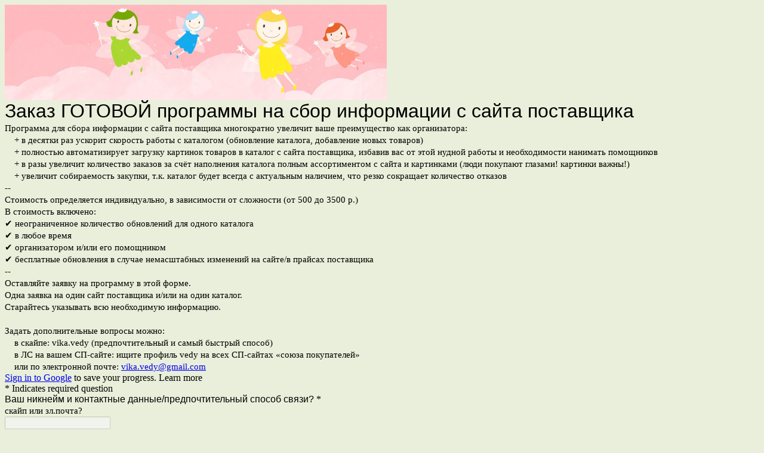

--- FILE ---
content_type: text/html; charset=utf-8
request_url: https://docs.google.com/forms/d/e/1FAIpQLSfNdZD_5gKgv7J0D9MdDNLCb6IlxV1g8bfW_ENZQOTnZVEKEA/viewform?entry.950384165=http://mybabybag.ru&entry.1622793384=vika.vedy+(%D0%98%D1%80%D0%BA%D1%83%D1%82%D1%81%D0%BA)&entry.1944817029=%D0%97%D0%B0%D0%BA%D0%B0%D0%B7+%D0%B3%D0%BE%D1%82%D0%BE%D0%B2%D0%BE%D0%B9+%D0%BF%D1%80%D0%BE%D0%B3%D1%80%D0%B0%D0%BC%D0%BC%D1%8B+%D0%BF%D0%BE+%D0%B0%D0%BD%D1%82%D0%B8%D0%BA%D1%80%D0%B8%D0%B7%D0%B8%D1%81%D0%BD%D0%BE%D0%B9+%D1%86%D0%B5%D0%BD%D0%B5+1100+%D1%80%D1%83%D0%B1.
body_size: 27107
content:
<!DOCTYPE html><html lang="en" class="HB1eCd-UMrnmb PHOcVb"><head><link rel="shortcut icon" sizes="16x16" href="https://ssl.gstatic.com/docs/spreadsheets/forms/favicon_qp2.png"><link href="https://fonts.googleapis.com/icon?family=Material+Icons+Extended" rel="stylesheet" nonce="8SYwtV6tTFfCgmoapVhuSA"><title>Заказ ГОТОВОЙ программы на сбор информации с сайта поставщика</title><link rel="stylesheet" href="https://www.gstatic.com/_/freebird/_/ss/k=freebird.v.hDSJD8fjNKk.L.W.O/am=AAgG/d=1/rs=AMjVe6jrafrSm-J-EWkeJDHDtIH1w2yBNw" data-id="_cl" nonce="8SYwtV6tTFfCgmoapVhuSA"><link href="https://fonts.googleapis.com/css?family=Google+Sans_old:400,500|Roboto_old:300,400,400i,500,700&subset=latin,vietnamese,latin-ext,cyrillic,greek,cyrillic-ext,greek-ext" rel="stylesheet" nonce="8SYwtV6tTFfCgmoapVhuSA"><script nonce="6Wxpz7Zy57VdoyEjB5f3kg">var DOCS_timing={}; DOCS_timing['pls']=new Date().getTime(); DOCS_timing['sl']=DOCS_timing['pls']; _docs_webfonts_json = {"fontMetadataMap":{},"unrecognizedFontFamilies":[],"weightedFontFamilyMap":{}}</script><script nonce="6Wxpz7Zy57VdoyEjB5f3kg">_docs_webfonts_fontFaces = null; _docs_webfonts_iframe_fontFaces = null;(function() {_docs_webfonts_createFontFaces = function(doc) {if (doc && doc.fonts) {var win = window; var fontFaceObject = {}; var docs_fontFaces_data = {}; for (var identifierString in docs_fontFaces_data) {var fontFace = new win.FontFace( docs_fontFaces_data[identifierString]['fontFamily'], docs_fontFaces_data[identifierString]['sourceString'],{'style': docs_fontFaces_data[identifierString]['style'], 'weight': docs_fontFaces_data[identifierString]['weight']}); fontFace.load().then(function(loadedFontFace) {doc.fonts.add(loadedFontFace);}); fontFaceObject[identifierString] = fontFace;}return fontFaceObject;}return null;}; _docs_webfonts_fontFaces = _docs_webfonts_createFontFaces(document);})();DOCS_timing['wpid']=new Date().getTime();</script><link href="https://fonts.googleapis.com/css?family=Product+Sans&subset=latin,vietnamese,latin-ext,cyrillic,greek,cyrillic-ext,greek-ext" rel="stylesheet" type="text/css" nonce="8SYwtV6tTFfCgmoapVhuSA"><meta name="viewport" content="width=device-width, initial-scale=1"><meta name="referrer" content="strict-origin-when-cross-origin"><script data-id="_gd" nonce="6Wxpz7Zy57VdoyEjB5f3kg">window.WIZ_global_data = {"K1cgmc":"%.@.[null,null,null,[1,1,[1768818408,267180000],4],null,27]]","SpaT4e":"editors","TSDtV":"%.@.[[null,[[45681910,null,false,null,null,null,\"OKXfNb\"],[45723113,null,true,null,null,null,\"Mv7Xhb\"],[45662509,null,false,null,null,null,\"fLCtnf\"],[45734741,null,true,null,null,null,\"gWu1Ue\"],[45713329,null,true,null,null,null,\"TzH3fe\"],[45657263,null,false,null,null,null,\"ByEExb\"],[45752852,null,false,null,null,null,\"Pdqiud\"],[45752686,null,false,null,null,null,\"mi0YMb\"],[45729830,null,false,null,null,null,\"DCV6If\"],[45744490,null,false,null,null,null,\"luHWB\"],[45712870,null,false,null,null,null,\"J04FPb\"],[45674978,null,false,null,null,null,\"x4QBkb\"],[45658679,null,true,null,null,null,\"qdTkee\"],[45720792,null,false,null,null,null,\"NFUw0c\"],[45753332,null,false,null,null,null,\"s7RHUb\"],[45727616,null,false,null,null,null,\"qNQRAf\"],[45644642,null,null,null,\"X-WS exp!\",null,\"rsrxGc\"],[45748088,null,false,null,null,null,\"KLuwTc\"],[45744236,null,false,null,null,null,\"Rnque\"],[45725154,null,false,null,null,null,\"WbzTGf\"],[45696305,null,false,null,null,null,\"Uujhbc\"],[45718464,null,true,null,null,null,\"MmyjKe\"],[45679175,null,false,null,null,null,\"OETeme\"],[45747909,null,false,null,null,null,\"uTkAWb\"],[45730266,null,true,null,null,null,\"VughG\"],[45641838,null,false,null,null,null,\"fLPxhf\"],[45677009,null,false,null,null,null,\"JkUdKe\"],[45678187,null,false,null,null,null,\"OrvCpd\"],[45750741,null,false,null,null,null,\"CUcuI\"],[45672203,null,true,null,null,null,\"jDBBvd\"],[45643359,null,false,null,null,null,\"GcxuKe\"],[45723104,null,false,null,null,null,\"EkiEee\"],[45747769,null,false,null,null,null,\"pkwVub\"],[45672066,null,true,null,null,null,\"E1A5lb\"],[45742776,null,false,null,null,null,\"wyKum\"],[45737532,null,false,null,null,null,\"JmYEv\"],[45751947,null,false,null,null,null,\"sT6Vl\"],[45751442,null,false,null,null,null,\"f4YkJ\"],[45686662,null,true,null,null,null,\"go03Eb\"],[45670693,null,false,null,null,null,\"V7Wemb\"],[45730498,null,false,null,null,null,\"ZycXJf\"],[45717711,null,false,null,null,null,\"lhxHkd\"],[45724955,null,true,null,null,null,\"Lhvui\"],[45660690,null,false,null,null,null,\"ovKHsb\"],[45712967,null,false,null,null,null,\"rZW8ld\"],[45673686,null,false,null,null,null,\"TVdkuc\"],[45677461,null,null,null,null,null,\"qb66hd\",[\"[]\"]],[45673687,null,false,null,null,null,\"OQKgkd\"],[45681145,null,true,null,null,null,\"hV6kcd\"],[45743516,null,false,null,null,null,\"C3mEk\"],[45678265,null,false,null,null,null,\"P7qpdc\"],[45746380,null,false,null,null,null,\"fkqxGb\"],[45725105,null,false,null,null,null,\"VQN2ac\"],[45672211,null,false,null,null,null,\"Wgtd8c\"],[45725110,null,false,null,null,null,\"ElheSd\"],[45728785,null,false,null,null,null,\"UPAJB\"],[45729447,null,false,null,null,null,\"hjIR6e\"],[45660287,null,false,null,null,null,\"nIuPDe\"],[45686664,null,true,null,null,null,\"P0fSX\"],[45692064,null,false,null,null,null,\"wZ64Sb\"],[45711477,null,false,null,null,null,\"Rnlerd\"],[45686665,null,true,null,null,null,\"xGJelc\"],[45668197,null,true,null,null,null,\"pReYPb\"],[45723911,null,false,null,null,null,\"e77Z7d\"],[45676996,null,false,null,null,null,\"KFVYtf\"],[45706188,null,false,null,null,null,\"OF1zrd\"],[45742777,null,false,null,null,null,\"PPsZu\"],[45714946,null,true,null,null,null,\"ZYrane\"],[45672205,null,true,null,null,null,\"E7dKkc\"],[45678908,null,false,null,null,null,\"V6Qvvf\"],[45751437,null,false,null,null,null,\"HgnE6e\"],[45699204,null,false,null,null,null,\"XWRwod\"],[45752655,null,false,null,null,null,\"NsOFEe\"],[45700150,null,false,null,null,null,\"RLRykc\"],[45678679,null,false,null,null,null,\"HbebVe\"],[45726544,null,true,null,null,null,\"hWjH1c\"],[45736179,null,false,null,null,null,\"LIe8ub\"],[45727546,null,false,null,null,null,\"wT569b\"],[45729690,null,false,null,null,null,\"AQMuhd\"],[45644640,42,null,null,null,null,\"xbuGR\"],[45673227,null,false,null,null,null,\"bRuCz\"],[45687747,null,true,null,null,null,\"n1Nom\"],[45747553,null,false,null,null,null,\"NIUGN\"],[45715074,null,false,null,null,null,\"xxxPgb\"],[45708977,null,false,null,null,null,\"AxurIf\"],[45700770,null,false,null,null,null,\"Mk7a4d\"],[45681147,null,false,null,null,null,\"pgDArb\"],[45734892,null,true,null,null,null,\"oe7xAe\"],[45735097,null,false,null,null,null,\"ZYDWGf\"],[45677445,null,false,null,null,null,\"rPYk8\"],[45658949,null,false,null,null,null,\"NfShlf\"],[45742079,null,false,null,null,null,\"awHj9\"],[45676754,null,false,null,null,null,\"YwbU8\"],[45740615,null,true,null,null,null,\"Vd9XHb\"],[45748403,null,false,null,null,null,\"XYCTRc\"],[45726852,null,false,null,null,null,\"qgjRgd\"],[45699702,null,false,null,null,null,\"Xo3sI\"],[45700504,null,false,null,null,null,\"u6ksOd\"],[45672085,null,true,null,null,null,\"FJbUAf\"],[45742759,null,false,null,null,null,\"hc5Fic\"],[45648275,null,false,null,null,null,\"X5yyz\"],[45737769,null,false,null,null,null,\"C4gACf\"],[45684108,null,false,null,null,null,\"IHwhDb\"],[45674285,null,false,null,null,null,\"zRoGXc\"],[45749214,null,null,null,\"\",null,\"HkDBBd\"],[45746176,null,false,null,null,null,\"atfOHe\"],[45729467,null,false,null,null,null,\"kKLGLb\"],[45736482,null,false,null,null,null,\"DAnsv\"],[45684730,null,false,null,null,null,\"aW7Ggd\"],[45677444,null,false,null,null,null,\"WYEV9b\"],[45747879,null,false,null,null,null,\"kZsK5\"],[45661802,null,false,null,null,null,\"I09lfd\"],[45746685,null,false,null,null,null,\"Q3KBSd\"],[45737207,null,false,null,null,null,\"Kw5UUd\"],[45639541,null,false,null,null,null,\"LHinid\"],[45736727,null,false,null,null,null,\"JJHfwf\"],[45724259,null,false,null,null,null,\"Sjqsdf\"],[45748452,null,false,null,null,null,\"oAMlce\"],[45672206,null,false,null,null,null,\"qxTK9b\"],[45748983,null,false,null,null,null,\"s0d1Kd\"],[45709238,null,true,null,null,null,\"jQTN0e\"],[45729422,null,false,null,null,null,\"OOSdib\"],[45719766,null,false,null,null,null,\"A3eSQd\"],[45723416,null,true,null,null,null,\"DgQqmc\"],[45681027,null,false,null,null,null,\"rqh9Yb\"],[45696085,null,false,null,null,null,\"g3Gc7d\"],[45731897,null,false,null,null,null,\"NK5elf\"],[45745030,null,false,null,null,null,\"HKORbd\"],[45654291,null,false,null,null,null,\"rhP5uf\"],[45653421,null,false,null,null,null,\"K2C7od\"],[45737396,null,false,null,null,null,\"KJRJ6d\"],[45746766,null,false,null,null,null,\"a6khDf\"],[45644639,null,true,null,null,null,\"GoJCRc\"],[45657471,null,null,null,null,null,\"kMR5pc\",[\"[]\"]],[45672202,null,false,null,null,null,\"CyvTSb\"],[45726382,null,false,null,null,null,\"QUY3\"],[45686667,null,true,null,null,null,\"ek81nf\"],[45744918,null,false,null,null,null,\"f9HMbb\"],[45658731,null,false,null,null,null,\"zMe6ub\"],[45621619,null,false,null,null,null,\"PfkIr\"],[45658716,null,false,null,null,null,\"Fa3cob\"],[45685754,null,true,null,null,null,\"OyPt5\"],[45661086,null,false,null,null,null,\"wfVdS\"],[45742887,null,false,null,null,null,\"bzXlub\"],[45666088,null,false,null,null,null,\"MgfT5\"],[45735186,null,false,null,null,null,\"SIvvz\"],[45749708,null,false,null,null,null,\"ktRboc\"],[45672213,null,true,null,null,null,\"BfWTle\"],[45729970,null,false,null,null,null,\"V517pe\"],[45658644,null,false,null,null,null,\"ZdwoD\"],[45696263,null,null,null,null,null,\"W12Bse\",[\"[]\"]],[45653615,null,null,null,null,null,\"lwF00d\",[\"[]\"]],[45747953,null,false,null,null,null,\"teCRCb\"],[45658291,null,true,null,null,null,\"OSuRGd\"],[45735651,null,false,null,null,null,\"QEOLhc\"],[45730506,null,false,null,null,null,\"qhuWUc\"],[45743085,null,false,null,null,null,\"Ph5VH\"],[45681790,null,false,null,null,null,\"uPCxtc\"],[45647060,null,false,null,null,null,\"uYjPWb\"],[45720439,null,false,null,null,null,\"UFhFZb\"],[45736698,null,false,null,null,null,\"nhgo9c\"],[45686666,null,true,null,null,null,\"dZ9mjb\"],[45690176,null,false,null,null,null,\"qF6xVc\"],[45644641,null,null,3.14159,null,null,\"FX1FL\"],[45686663,null,true,null,null,null,\"KGh4Cc\"],[45747887,null,false,null,null,null,\"BvfvHb\"],[45694562,null,false,null,null,null,\"D50qNc\"],[45697234,null,false,null,null,null,\"cUoIXb\"],[45708298,null,false,null,null,null,\"T4IN0c\"],[45748868,null,false,null,null,null,\"HraNse\"],[45654169,null,false,null,null,null,\"HCu2yf\"],[45718842,null,false,null,null,null,\"Ywwwdb\"],[45696619,null,false,null,null,null,\"U7gqEe\"]],\"CAMSeB1x05T2NwOSpQ0DtAQDzC4D49MG2NEMA6+KBQN6A1EDKfkGA2QD840FA+1AA6YEA+TCFgPQYgMbA+bZTKPmBQP7/BUD6KcNAvnABAPwngsDnxC70OgDA46SAACA9gSfgwUD7uIMA7S6CAOLRgPUkg7o1QADmY0RAw\\u003d\\u003d\"]]]","eNnkwf":"1769020924","nQyAE":{},"pzJKf":1,"qymVe":"KyNVRDmySQe6sQRNJyHj2hRJKUU","w2btAe":"%.@.null,null,\"\",true,null,null,true,false]"};</script><style id="WTVccd" nonce="8SYwtV6tTFfCgmoapVhuSA">.Iq2xPb .kaAt2 .KKHx9e {background-color: #3C4043;}.Iq2xPb .kaAt2.KKjvXb .KKHx9e {background-color: rgb(76, 135, 0);}.Iq2xPb .kaAt2.RDPZE .KKHx9e {background-color: #70757a;}.wGQFbe.N2RpBe:not(.RDPZE), .wGQFbe.B6Vhqe:not(.RDPZE) {border-color: rgb(76, 135, 0);}.wGQFbe.i9xfbb > .MbhUzd, .wGQFbe.u3bW4e > .MbhUzd {background-color: rgba(105, 151, 5, 0.15);}.wGQFbe.wGQFbe:hover > .MbhUzd {background-color: rgba(105, 151, 5, 0.04);}.wGQFbe.wGQFbe:focus > .MbhUzd {background-color: rgba(105, 151, 5, 0.15);}.BJHAP.N2RpBe.RDPZE, .BJHAP.B6Vhqe.RDPZE {border-color: rgb(76, 135, 0);}.BJHAP.RDPZE:not(.N2RpBe):not(.B6Vhqe) {border-color: #9AA0A6;}.da8bmd .BJHAP.N2RpBe.RDPZE, .da8bmd .BJHAP.B6Vhqe.RDPZE, .wMUAvd .BJHAP.RDPZE {border-color: #5F6368;}.aomaEc.N2RpBe:not(.RDPZE) .Id5V1, .aomaEc .nQOrEb {border-color: rgb(76, 135, 0);}.aomaEc .N2RpBe:not(.RDPZE) .Id5V1 {border-color: rgb(76, 135, 0);}.aomaEc.i9xfbb > .MbhUzd, .aomaEc.u3bW4e > .MbhUzd {background-color: rgba(105, 151, 5, 0.15);}.aomaEc :not(.RDPZE):hover > .MbhUzd {background-color: rgba(105, 151, 5, 0.04);}.aomaEc :not(.RDPZE):focus > .MbhUzd {background-color: rgba(105, 151, 5, 0.15);}.ECvBRb .N2RpBe.RDPZE .Id5V1, .ECvBRb .N2RpBe.RDPZE .nQOrEb {border-color: rgb(76, 135, 0);}.ECvBRb .RDPZE:not(.N2RpBe) .Id5V1 {border-color: #9AA0A6;}.da8bmd .ECvBRb .N2RpBe.RDPZE .Id5V1, .da8bmd .ECvBRb .N2RpBe.RDPZE .nQOrEb, .wMUAvd .ECvBRb .RDPZE .Id5V1 {border-color: #5F6368;}.aYSFK > :first-child {border-left: transparent solid 5px;}.aYSFK.N2RpBe {background-color: rgb(233, 239, 218);}.aYSFK.N2RpBe > :first-child {border-left-color: rgb(76, 135, 0);}.mhLiyf.KKjvXb.RDPZE {color: #5F6368;}.TFBnVe .MbhUzd {background-image: radial-gradient( circle farthest-side,rgba(105, 151, 5, 0.15),rgba(105, 151, 5, 0.15) 80%,rgba(105, 151, 5, 0) 100% );}.TFBnVe {color: rgb(76, 135, 0);}.TFBnVe.RDPZE {color: rgba(76, 135, 0, 0.5);}.TFBnVe.u3bW4e .CeoRYc {background-color: rgba(105, 151, 5, 0.15);}.RvMhje .MbhUzd {background-image: radial-gradient( circle farthest-side,rgba(255, 255, 255, .3),rgba(255, 255, 255, .3) 80%,rgba(255, 255, 255, 0) 100% );}.RvMhje {background-color: rgb(105, 151, 5); color: rgba(255, 255, 255, 1);}.RvMhje.RDPZE {color: rgba(255, 255, 255, 1); opacity: .54;}.RvMhje a .snByac {color: rgba(255, 255, 255, 1);}.RvMhje.u3bW4e .CeoRYc {background-color: rgba(255, 255, 255, .3);}.QvWxOd {background-color: rgb(76, 135, 0);}.QvWxOd .TpQm9d, .QvWxOd .TpQm9d:hover, .QvWxOd .TpQm9d:link, .QvWxOd .TpQm9d:visited {background-color: rgb(76, 135, 0);}.QvWxOd:hover {box-shadow: 0px 2px 1px -1px rgba(76, 135, 0, 0.2), 0px 1px 1px 0px rgba(76, 135, 0, 0.14), 0px 1px 3px 0px rgba(76, 135, 0, 0.12);}.QvWxOd.RDPZE:hover {box-shadow: none;}.QvWxOd.qs41qe.qs41qe {box-shadow: 0px 3px 5px -1px rgba(76, 135, 0, 0.2), 0px 6px 10px 0px rgba(76, 135, 0, 0.14), 0px 1px 18px 0px rgba(76, 135, 0, 0.12);}.ctEux {color: rgb(76, 135, 0);}.ctEux .CeoRYc {background-color: rgb(76, 135, 0);}.ctEux .MbhUzd {background-image: radial-gradient( circle farthest-side,rgba(105, 151, 5, 0.15),rgba(105, 151, 5, 0.15) 80%,rgba(105, 151, 5, 0) 100% );}.pRZhW {color: rgb(103, 108, 114);}.XTgocd {border-color: rgb(103, 108, 114);}.p6JeP .kaAt2 {color: rgb(103, 108, 114);}.p6JeP .kaAt2.KKjvXb {background-color: rgba(105, 151, 5, 0.15); color: rgb(76, 135, 0);}.p6JeP .kaAt2.KKjvXb.RDPZE {background-color: rgba(189, 189, 189, .38);; color: #9AA0A6;}.p6JeP .k6JGBb {fill: rgb(103, 108, 114);}.p6JeP .KKjvXb .k6JGBb {fill: rgb(76, 135, 0);}.p6JeP .RDPZE .k6JGBb, .p6JeP .KKjvXb.RDPZE.k6JGBb {fill: #9AA0A6;}.mfr8Qd .SKMfG {fill: rgb(76, 135, 0);}.Iq2xPb .s7bIcf {background-color: rgb(76, 135, 0);}@media screen and (forced-colors: active) {.Iq2xPb .s7bIcf {outline: 1px solid Highlight;}}.Iq2xPb .kaAt2 {color: #3C4043;}.Iq2xPb .kaAt2.KKjvXb  {color: rgb(76, 135, 0);}.Iq2xPb .kaAt2.RDPZE  {color: #70757a; cursor: default;}.Iq2xPb .RDPZE + .s7bIcf {background-color: #70757a;}.Iq2xPb .MbhUzd {background-image: radial-gradient( circle farthest-side,rgba(105, 151, 5, 0.15),rgba(105, 151, 5, 0.15) 80%,rgba(105, 151, 5, 0) 100% );}.Iq2xPb .PXrNBb {fill: #5F6368;}.Iq2xPb .KKjvXb .PXrNBb {fill: rgb(76, 135, 0);}.Iq2xPb RDPZE .PXrNBb, .Iq2xPb .KKjvXb.RDPZE.PXrNBb {fill: #9AA0A6;}.LKH0ge .cXrdqd {background-color: rgb(76, 135, 0);}.Yp9mw:focus-within {border-bottom-color: rgb(76, 135, 0);}.LKH0ge .Is7Fhb {color: rgb(76, 135, 0);}.LKH0ge.u3bW4e .snByac {color: rgb(76, 135, 0);}.LKH0ge.IYewr .oJeWuf.mIZh1c, .LKH0ge.IYewr .oJeWuf.cXrdqd {background-color: rgb(218, 229, 193);}.whsOnd:not([disabled]):focus ~ .AxOyFc.snByac, .u3bW4e > .oJeWuf >.fqp6hd.snByac, .u3bW4e.dm7YTc > .oJeWuf >.fqp6hd.snByac {color: rgb(76, 135, 0);}.HNgK9.RDPZE .zHQkBf[disabled] {color: rgba(0, 0, 0, .87);}.FlwNw.u3bW4e .oJeWuf:before {border-color: rgb(76, 135, 0);}.FlwNw .zHQkBf:not([disabled]):focus ~ .snByac {color: rgb(76, 135, 0);}.yqQS1 .cXrdqd {background-color: rgb(76, 135, 0);}.yqQS1 .Is7Fhb {color: rgb(76, 135, 0);}.yqQS1.IYewr .oJeWuf.mIZh1c, .yqQS1.IYewr .oJeWuf.cXrdqd {background-color: rgb(218, 229, 193);}.toT2u.RDPZE .zHQkBf[disabled] {color: rgba(0, 0, 0, .87);}.Y4klN.N2RpBe .espmsb {border-color: rgb(105, 151, 5); color: rgba(255, 255, 255, 1);}.Y4klN.N2RpBe > .MLPG7 {border-color: rgb(218, 229, 193);}.Y4klN.i9xfbb > .MbhUzd, .Y4klN.u3bW4e > .MbhUzd {background-color: rgba(105, 151, 5, 0.15);}.bvhls {border-color: rgb(105, 151, 5);}.bvhls.N2RpBe {background-color: rgb(105, 151, 5); color: rgba(255, 255, 255, 1);}.TCbR9b {display: none;}.IszBRc-Guievd-HLvlvd .TCbR9b {display: block;}.IszBRc-Guievd-HLvlvd .doKKyd {display: none;}.KHCwJ {background-image: url(https://lh7-rt.googleusercontent.com/formsz/[base64]w1200?key=3AbfdFriEQngYAZi_An_uQ);background-size: cover; background-position: center;}.KHCwJ.M0FGwd {max-height: 25vw; max-width: 100vw; height: 192.5px; width: 770px;}.KHCwJ.ErmvL {max-height: 22.5vw; max-width: 90vw; height: 160px; width: 640px;}.naGohb {background-image: url(https://lh7-rt.googleusercontent.com/formsz/[base64]w1200?key=3AbfdFriEQngYAZi_An_uQ);background-size: cover; background-position: center;color: rgba(255, 255, 255, 1);}.b4wEpf {background-color: rgb(105, 151, 5);}.barETd .X1clqd, .barETd .qRUolc, .barETd .pPQgvf {color: #202124; fill: #5F6368;}.IszBRc-Guievd-JaPV2b .barETd {border: 2px solid white;}.IszBRc-Guievd-HLvlvd .barETd {border: 2px solid black;}.IOncP .HvOprf {color: rgb(76, 135, 0);}.IOncP .HvOprf .CeoRYc {background-color: rgb(76, 135, 0);}.IOncP .HvOprf .MbhUzd {background-image: radial-gradient( circle farthest-side,rgba(105, 151, 5, 0.15),rgba(105, 151, 5, 0.15) 80%,rgba(105, 151, 5, 0) 100% );}.IOncP .HvOprf:hover {border-color: rgb(218, 229, 193);}.IOncP .HvOprf.RDPZE {color: rgba(76, 135, 0, 0.5);}.IOncP .HvOprf.RDPZE:hover {box-shadow: none;}.IOncP .HvOprf.qs41qe.qs41qe {box-shadow: 0px 2px 1px -1px rgba(76, 135, 0, 0.2), 0px 1px 1px 0px rgba(76, 135, 0, 0.14), 0px 1px 3px 0px rgba(76, 135, 0, 0.12);}.Pi3FHb {outline-style: solid; outline-color: rgb(105, 151, 5);}.da8bmd .RDPZE .Pi3FHb {outline-color: rgba(0, 0, 0, .54);}.LygNqb.RDPZE .snByac {color: #70757a;}.LygNqb.RDPZE.N2RpBe .snByac, .LygNqb.RDPZE.B6Vhqe .snByac {color: #202124;}.wMUAvd .LygNqb.RDPZE .snByac, .wMUAvd .LygNqb.RDPZE.N2RpBe .snByac, .wMUAvd .LygNqb.RDPZE.B6Vhqe .snByac {color: black;}.LygNqb.RDPZE .PgfOZ svg {fill: rgba(0, 0, 0, .54);}.LygNqb.RDPZE.N2RpBe .PgfOZ, .LygNqb.RDPZE.B6Vhqe .PgfOZ svg {fill: rgba(0, 0, 0, .87);}.mqhyCf {color: rgb(76, 135, 0);}.AQRMP {color: rgb(105, 151, 5);}.RVEQke {background-color: rgb(105, 151, 5); color: rgba(255, 255, 255, 1);}.D8bnZd {background-color: rgb(233, 239, 218);}.xEUmYd {background-color: rgba(105, 151, 5, 0.05);}.cz0Zle {background-color: rgb(175, 220, 86);}.ENxQTe:hover {background-color: rgba(105, 151, 5, 0.1);}.YiC7Id {fill: rgb(105, 151, 5); stroke: rgb(105, 151, 5);}.PgdKqf {fill: rgb(76, 135, 0);}.LAANW {border-color: rgb(105, 151, 5);}.DGR5Ac {fill: rgba(255, 255, 255, 1)}.graCKc {background-color: rgb(103, 108, 114);}.G4EHhc, .G4EHhc .Wic03c .tL9Q4c, .G4EHhc .I9OJHe .KRoqRc, .G4EHhc .PyrB4, .G4EHhc .snByac {font-family: 'docs-Roboto', Helvetica, Arial, sans-serif;}.Jqhdy {font-family: 'docs-Roboto', Helvetica, Arial, sans-serif;}.BuWscd {font-family: 'docs-Parisienne', cursive;}.ULZu6e {font-family: 'docs-Patrick Hand', fantasy;}.kZBGEb {font-family: 'docs-Cormorant Garamond', serif;}.LgNcQe, .LgNcQe .Wic03c .tL9Q4c, .LgNcQe .I9OJHe .KRoqRc, .LgNcQe .PyrB4, .LgNcQe .snByac {font-size: 24pt;font-family: 'docs-Roboto', Helvetica, Arial, sans-serif;letter-spacing: 0;}.M7eMe, .M7eMe .Wic03c .tL9Q4c, .M7eMe .I9OJHe .KRoqRc, .M7eMe .PyrB4, .M7eMe .snByac{font-size: 12pt;font-family: 'docs-Roboto', Helvetica, Arial, sans-serif;letter-spacing: 0;}.OIC90c, .OIC90c.RjsPE, .OIC90c .zHQkBf, .OIC90c .Wic03c .tL9Q4c, .OIC90c .I9OJHe .KRoqRc, .OIC90c .PyrB4, .OIC90c .snByac {font-size: 11pt; line-height: 15pt;letter-spacing: 0;}.OIC90c .oJeWuf .zHQkBf {}.sId0Ce, .sId0Ce a {color: rgba(0, 0, 0, 0.66);}</style><link rel="icon" sizes="192x192" href="//ssl.gstatic.com/docs/forms/device_home/android_192.png"><link rel="apple-touch-icon" sizes="120x120" href="//ssl.gstatic.com/docs/forms/device_home/ios_120.png"><link rel="apple-touch-icon" sizes="152x152" href="//ssl.gstatic.com/docs/forms/device_home/ios_152.png"><meta name="msapplication-TileImage" content="//ssl.gstatic.com/docs/forms/device_home/windows_144.png"><meta name="msapplication-TileColor" content="#673ab7"><script nonce="6Wxpz7Zy57VdoyEjB5f3kg">_docs_flag_initialData={"docs-ails":"docs_cold","docs-fwds":"docs_nf","docs-crs":"docs_crs_nlo","docs-fl":1,"docs-hpr":0,"docs-orl":9,"docs-rls":1,"docs-shdn":0,"docs-eivt":false,"info_params":{},"docs-epfdfjes":true,"docs-esaf":false,"docs-ecdh":true,"docs-eawbwm":true,"docs-eavlbm":true,"docs-ecbwm":true,"docs-ecucbwm":true,"docs-edlmbm":true,"docs-eabpcmewm":false,"docs-eabtzmewm":false,"docs-eabtsmewm":false,"docs-eaicewm":false,"docs-easdewm":false,"docs-eassewm":false,"docs-eaebewm":false,"docs-eafcmcewm":false,"docs-eavssewm":false,"docs-ebodewm":false,"docs-ebrfdewm":false,"docs-ebasdewm":false,"docs-ebpsewm":false,"docs-ncbwm":true,"docs-ecnbewm":false,"docs-ecedcdewm":false,"docs-ecsewm":false,"docs-ectdcdewm":false,"docs-ectscdewm":false,"docs-eclrbewm":false,"docs-eclsecewm":false,"docs-ecssewm":false,"docs-ectwm":false,"docs-ecgdewm":false,"docs-edsewm":false,"docs-edsnmewm":false,"docs-edswm":true,"docs-ewcfer":true,"docs-edwb":false,"docs-edibewm":false,"docs-edeibewm":false,"docs-eegdewm":false,"docs-ewubum":false,"docs-ewcm":true,"docs-ewmsm":false,"docs-eewsm":true,"docs-efcmewm":false,"docs-efrdwm":false,"docs-efasewm":false,"docs-eftsewm":false,"docs-eftbewm":false,"docs-efosewm":false,"docs-egasewm":false,"docs-eipdewm":false,"docs-elicewm":false,"docs-elmwbewm":false,"docs-elfcbewm":false,"docs-empwm":false,"docs-emaswm":true,"docs-emswm":true,"docs-emdewm":false,"docs-emadwm":false,"docs-enswb":true,"docs-ensdewm":false,"docs-eobswm":true,"docs-eodcewm":false,"docs-epsdewm":false,"docs-epftewm":false,"docs-eppbewm":false,"docs-epticewm":false,"docs-epacewm":false,"docs-epbtewm":false,"docs-eppvdewm":false,"docs-eppmewm":false,"docs-epsc":false,"docs-epdwm":true,"docs-epecewm":false,"docs-eptsewm":false,"docs-eqsewm":false,"docs-erssewm":false,"docs-ertdewm":false,"docs-erhswm":true,"docs-esacewm":false,"docs-essr":true,"docs-essewm":false,"docs-esswm":false,"docs-esndewm":false,"docs-esdwm":false,"docs-esosewm":false,"docs-esssewm":false,"docs-ettpdewm":false,"docs-ettrsewm":false,"docs-etsewm":false,"docs-etibewm":false,"docs-etesewm":false,"docs-etcsewm":false,"docs-ethsewm":false,"docs-evgcewm":false,"docs-evosewm":false,"docs-evssewm":false,"docs-ewbm":true,"docs-efhebwm":true,"docs-erbwm":true,"docs-eucrdwm":false,"docs-eicwdubl":true,"docs-hmg":true,"uls":"","docs-idu":false,"customer_type":"ND","scotty_upload_url":"/upload/forms/resumable","docs-edcfmb":false,"docs-erlbwfa":false,"docs-net-udmi":500000,"docs-net-udpt":40000,"docs-net-udur":"/upload/blob/forms","docs-net-usud":false,"docs-enable_feedback_svg":false,"docs-fpid":713678,"docs-fbid":"ExternalUserData","docs-obsImUrl":"https://ssl.gstatic.com/docs/common/netcheck.gif","docs-text-ewf":true,"docs-wfsl":["ca","da","de","en","es","fi","fr","it","nl","no","pt","sv"],"docs-efrsde":true,"docs-efpsf":true,"docs-edfn":true,"docs-efpsp":true,"docs-eefp":true,"docs-dli":false,"docs-liap":"/naLogImpressions","ilcm":{"eui":"ADFN-csOwybVf2CN93kNC3rBPmeNia4G38SDm1lpq1ss09gGmpyqX3xc60O9rXy8I9lv1MbOZs16","je":1,"sstu":1769020925276346,"si":"CLzh576knZIDFfI9bwYdEwUzAw","gsc":null,"ei":[5701877,5703839,5704621,5705891,5706270,5707461,5707565,5711226,5713195,5713554,5715055,5718663,5718680,5726679,5726695,5727241,5727257,5731454,5731470,5734616,5734632,5737784,5737800,5738713,5738729,5739861,5739877,5740798,5740814,5754982,5754998,5764330,5764346,5764470,5764486,5774256,5774272,5774919,5774935,5785965,5785981,5790673,5790689,48966134,48966142,49398701,49398709,49471983,49471991,49498853,49498861,49643628,49643636,49644035,49644043,49769457,49769465,49822981,49822989,49823204,49823212,49833442,49833450,49842815,49842823,49924606,49924614,49943179,49943187,49979678,49979686,50266122,50266130,50273508,50273516,50297176,50297184,50439260,50439268,50503759,50503767,50513194,50513202,50549455,50549463,50561323,50561331,50562844,50562852,50587022,50587030,70971216,70971224,71079898,71079906,71085311,71085319,71121048,71121056,71376166,71376174,71387272,71387280,71387789,71387797,71466027,71466035,71501443,71501451,71515789,71515797,71528617,71528625,71530063,71530071,71544874,71544882,71546345,71546353,71639534,71639550,71642083,71642091,71657900,71657908,71659973,71659981,71679440,71679448,71689960,71689968,71705157,71705202,71710000,71710008,71727137,71727153,71825463,71825471,71847749,71847765,71854850,71854858,71897867,71897875,71899300,71960380,71960388,94327631,94327639,94353268,94353276,94368276,94368292,94434397,94434405,94507804,94507812,94523148,94523156,94624825,94624833,94629817,94629825,94646626,94646642,94660915,94660923,94661682,94661690,94692458,94692466,94744956,94744964,94785149,94785157,94813423,94813431,94864713,94864721,94891454,94891470,94904249,94904257,94919112,94919120,95087106,95087114,95112693,95112701,95118401,95118409,95135893,95135901,95163042,95163058,95213932,95213940,95314762,95314770,95317542,95317550,99251893,99251901,99265966,99265974,99277111,99277127,99338380,99338388,99368832,99368840,99400302,99400310,99402431,99402439,99440873,99440881,99457727,99457735,101448275,101448280,101508315,101508323,101513354,101513370,101519240,101519248,101561269,101561277,101561712,101561720,101562326,101562334,101586440,101586456,101631251,101631259,101659374,101659382,101686977,101686985,101754322,101855359,101855367,101887514,101887522,101891730,101891746,101917105,101917113,101922619,101922627,101922800,101922808,101933651,101933659,101956209,101956225,102030662,102030670,102044218,102044226,102059481,102059489,102070616,102070624,102070810,102070818,102073987,102073995,102146667,102146675,102161547,102161555,102198422,102198430,102207391,102236066,102236074,102244629,102244637,102258765,102258781,102262369,102262377,102280788,102280796,102287804,102287812,102342936,102342944,102343480,102343488,102402799,102402807,102428706,102428714,102430761,102430769,102469700,102469708,102515037,102515042,102517204,102517209,102537464,102537472,102618758,102618766,102659847,102659855,102673405,102685423,102685428,102685864,102685869,102690660,102690668,102691193,102691198,102718435,102741326,102741334,102762395,102762403,102774867,102774875,102787533,102807750,102807758,102867955,102867963,102887116,102887124,102903640,102903648,102909763,102909768,102921593,102921601,102925919,102925927,102926683,102926691,102932487,102932495,102944241,102944246,102944372,102944377,102944464,102944469,102944516,102944771,102944776,102944876,102944881,102956605,102956613,102969782,102969790,102972689,102972697,102973220,102973228,102979046,102979051,102984092,102984100,102988246,102988251,102988669,102988674,102999649,102999654,103011439,103011447,103066322,103066338,103068876,103068884,103074675,103074691,103124896,103124912,103169672,103169688,103176050,103176058,103176219,103176227,103276134,103276139,103281161,103281177,103286464,103286472,103288326,103288334,103289155,103289160,103289189,103289194,103296094,103296102,103326327,103326335,103339876,103339884,103343910,103343918,103354356,103354364,103354792,103354800,103355333,103355341,103355723,103355731,104522784,104522800,104530124,104538364,104574019,104574027,104575345,104575350,104615635,104615643,104627936,104627942,104661287,104661295,104699464,104699472,104713957,104713973,104732723,104732731,104761671,104761679,104764084,104764092,104801406,104801414,104869024,104869032,104886131,104886136,104897885,104897890,104897967,104897972,104900991,104900996,104907871,104907879,104932597,104932605,104940377,104940385,104963252,104963260,104976657,104976665,104983229,104983237,105054184,105054190,105072213,105072221,105082017,105082025,105085109,105085117,105110463,105110468,105112557,105112562,105114659,105114667,105140345,105140353,105143329,105143337,105180974,105180982,105255638,105276227,105276232,105283767,105283775,105292936,105292944,105293666,105293674,105302093,105302101,105312490,105312495,105315464,105345084,105345089,105346185,105346193,105360438,105360446,105360962,105360970,105373984,105373992,105393691,105393699,105425168,105425176,105439351,105439359,105457287,105457292,105459955,105459971,115509902,115509910,115533893,115533898,115626358,115626366,115626539,115626547,115651284,115651292,115669318,115669326,115687367,115687372,115714916,115722298,115722314,115748221,115748226,115769659,115769667,115774379,115774385,115786172,115786180,115849188,115849193,115893420,115893428,115895693,115895701,115899197,115909881,115909889,115916250,115916255,115936284,115936292,115941484,115941489,115954366,115954371,115990731,115990739,115996361,115996369,116059265,116059273,116086173,116090650,116090666,116091118,116095094,116095102,116100683,116179533,116179541,116195109,116195114,116203447,116203452,116221494,116221502,116222264,116222269,116236312,116236317,116260942,116260958,116276381,116276389,116276491,116276507,116353680,116377870,116377875,116416054,116416062,116420484,116421151,116421159,116427999,116473515,116473520,116478976,116478981,116479751,116480001,116483760,116483768,116486053,116486059,116495799,116495807,116502867,116538342,116538347,116567607,116567612,116678612,116678618,116680068,116680074,116680191,116680199,116680742,116680748,116697553,116697559,116697567,116697573,116712932,116712938,116725933,116725939,116728478,116728484,116728492,116728498,116728506,116728512,116728550,116728556,116771270,116771276,116785243,116785248,116840740,116840745,116847573,116847578,116867521,116867527,116911763,116911769,117046825,117046831,117071761,117071766],"crc":0,"cvi":[]},"docs-ccdil":true,"docs-eil":true,"docs-ecuach":false,"docs-cclt":2035,"docs-ecci":true,"docs-esi":false,"docs-cei":{"i":[103354800,102287812,94904257,116567612,102944776,105360446,49833450,94744964,50503767,104897890,105082025,94692466,94864721,101508323,102944246,102343488,5713195,71466035,102236074,115941489,5739877,71727153,102342944,102428714,115714916,103343918,104963260,105054190,116840745,104983237,71642091,105346193,71121056,103355341,95087114,102969790,116771276,103124912,105072221,5727257,50297184,71897875,71657908,102932495,102685428,104615643,116728484,70971224,105302101,95135901,116678618,99400310,116059273,71847765,103074691,116697559,71679448,102198430,50561331,102262377,104530124,105276232,101519248,116538347,71530071,102774875,94919120,5704621,102618766,102517209,105143337,101917113,104764092,105114667,115687372,116486059,103339884,116697573,105459971,105112562,5740814,116728556,5713554,5734632,48966142,115722314,103296102,104801414,50549463,115899197,116473520,95314770,115916255,104976665,50266130,103355731,50513202,101686985,103281177,104699472,104574027,102280796,49644043,50587030,103286472,5764486,103176227,102984100,115909889,94629825,94507812,117071766,102787533,95213940,94646642,102972697,116179541,5731470,102979051,103068884,115849193,101933659,101561277,5785981,102537472,5774935,104869032,94660923,101513370,49398709,105360970,105393699,104761679,71659981,71528625,71376174,116680748,102430769,71515797,116260958,50273516,99402439,116867527,71710008,102999654,115651292,116427999,5726695,49643636,71854858,115748226,116478981,71501451,71705202,5754998,102659855,99457735,101922627,71825471,101659382,71387797,102903648,115893428,101891746,49842823,102030670,101562334,104661295,94624833,5738729,116095102,71544882,102741334,116421159,49498861,94434405,102944469,103176058,5774272,103289160,116420484,102988251,116495807,99265974,99368840,116221502,102044226,99277127,116483768,94891470,5790689,103011447,5715055,94661690,105312495,102944377,116502867,95163058,49924614,116785248,104575350,101561720,116377875,94353276,102807758,101922808,116195114,116728498,104940385,102402807,116728512,104886136,102925927,104522800,116236317,5706270,105283775,105457292,115990739,116222269,102762403,116090666,5764346,103288334,103169688,71079906,101956225,49769465,104907879,102988674,102161555,5718680,102944881,105373992,104900996,104713973,71085319,116203452,50439268,115936292,102244637,104897972,115626547,5737800,105140353,95317550,5707565,115895701,101631259,105293674,102515042,101586456,5701877,101855367,102469708,102073995,101448280,105085117,94368292,116847578,71639550,116712938,116276389,49471991,102258781,94523156,49943187,115786180,94813431,71387280,49822989,116353680,71689968,102059489,104732731,102146675,105180982,71960388,104627942,116680074,102685869,117046831,102070818,49979686,105345089,116416062,102691198,101887522,115954371,5705891,102921601,95112701,94785157,102070624,99338388,103276139,105292944,116911769,102690668,50562852,115669326,94327639,102926691,95118409,49823212,5703839,105110468,115509910,115769667,102867963,103326335,102956613,102973228,116680199,105425176,103289194,99251901,116725939,115774385,104932605,116480001,103354364,115996369,116276507,71546353,102887124,102909768,99440881,102207391,105439359,5711226,5707461,103066338,104538364,115533898,115626366,103354792,102287804,94904249,116567607,102944771,105360438,49833442,94744956,50503759,104897885,105082017,94692458,94864713,101508315,102944241,102343480,71466027,102236066,115941484,5739861,71727137,102342936,102428706,105315464,103343910,104963252,105054184,116840740,104983229,71642083,105346185,71121048,103355333,95087106,102969782,116771270,103124896,105072213,5727241,50297176,71897867,71657900,102932487,102685423,104615635,116728478,70971216,105302093,95135893,116678612,99400302,116059265,71847749,103074675,116697553,71679440,102198422,50561323,102262369,102718435,105276227,101519240,116538342,71530063,102774867,94919112,102618758,102517204,105143329,101917105,104764084,105114659,115687367,116486053,103339876,116697567,105459955,105112557,5740798,116728550,5734616,48966134,115722298,103296094,104801406,50549455,105255638,116473515,95314762,115916250,104976657,50266122,103355723,50513194,101686977,103281161,104699464,104574019,102280788,49644035,50587022,103286464,5764470,103176219,102984092,115909881,94629817,94507804,117071761,102673405,95213932,94646626,102972689,116179533,5731454,102979046,103068876,115849188,101933651,101561269,5785965,102537464,5774919,104869024,94660915,101513354,49398701,105360962,105393691,104761671,71659973,71528617,71376166,116680742,102430761,71515789,116260942,50273508,99402431,116867521,71710000,102999649,115651284,116086173,5726679,49643628,71854850,115748221,116478976,71501443,71705157,5754982,102659847,99457727,101922619,71825463,101659374,71387789,102903640,115893420,101891730,49842815,102030662,101562326,104661287,94624825,5738713,116095094,71544874,102741326,116421151,49498853,94434397,102944464,103176050,5774256,103289155,116100683,102988246,116495799,99265966,99368832,116221494,102044218,99277111,116483760,94891454,5790673,103011439,94661682,105312490,102944372,116091118,95163042,49924606,116785243,104575345,101561712,116377870,94353268,102807750,101922800,116195109,116728492,104940377,102402799,116728506,104886131,102925919,104522784,116236312,105283767,105457287,115990731,116222264,102762395,116090650,5764330,103288326,103169672,71079898,101956209,49769457,104907871,102988669,102161547,5718663,102944876,105373984,104900991,104713957,71085311,116203447,50439260,115936284,102244629,104897967,115626539,5737784,105140345,95317542,115895693,101631251,105293666,102515037,101586440,101855359,102469700,102073987,101448275,105085109,94368276,116847573,71639534,116712932,116276381,49471983,102258765,94523148,49943179,115786172,94813423,71387272,49822981,102944516,71689960,102059481,104732723,102146667,105180974,71960380,104627936,116680068,102685864,117046825,102070810,49979678,105345084,116416054,102691193,101887514,115954366,102921593,95112693,94785149,102070616,99338380,103276134,105292936,116911763,102690660,50562844,115669318,94327631,102926683,95118401,49823204,105110463,115509902,115769659,102867955,103326327,102956605,102973220,116680191,105425168,103289189,99251893,116725933,115774379,104932597,116479751,103354356,115996361,116276491,71546345,102887116,102909763,99440873,101754322,105439351,103066322,71899300,115533893,115626358],"cf":{"enable_homescreen_priority_docs":[null,0],"enable_homescreen_priority_docs_promo":[null,0],"enable_homescreen_action_items_structured_query":[null,0]}},"docs-est":"CAMSFBUX9dL9N63auQayvgTkiQWnBh0H","docs-exfv":false,"docs-li":"713678","docs-trgthnt":"xwSFpxEiU0mHq3jmV6o0PcnvcKmd","docs-etmhn":false,"docs-thnt":"","docs-hbt":[],"docs-hdet":["nMX17M8pQ0kLUkpsP190WPbQDRJQ","17hED8kG50kLUkpsP190TThQn3DA","BDNZR4PXx0kLUkpsP190SJtNPkYt","Etj5wJCQk0kLUkpsP190NwiL8UMa","xCLbbDUPA0kLUkpsP190XkGJiPUm","2NUkoZehW0kLUkpsP190UUNLiXW9","yuvYtd5590kLUkpsP190Qya5K4UR","ZH4rzt2uk0kLUkpsP190UDkF5Bkq","uQUQhn57A0kLUkpsP190WHoihP41","93w8zoRF70kLUkpsP190TxXbtSeV","fAPatjr1X0kLUkpsP190SaRjNRjw","T4vgqqjK70kLUkpsP190ScPehgAW","JyFR2tYWZ0kLUkpsP190Rn3HzkxT","ufXj7vmeJ0kLUkpsP190QURhvJn2","KFks7UeZ30kLUkpsP190UUMR6cvh","LcTa6EjeC0kLUkpsP190RKgvW5qi","s3UFcjGjt0kLUkpsP190Z45ftWRr","o99ewBQXy0kLUkpsP190Nq2qr6tf","PHVyy5uSS0kLUkpsP190SUsYo8gQ","yZn21akid0iSFTCbiEB0WPiGEST3","h2TtqzmQF0kLUkpsP190YPJiQt7p","MZi9vb5UC0kLUkpsP190ReUhvVjy","dSR6SPjB80kLUkpsP190Y3xHa9qA","Bz6B7VmLu0kLUkpsP190W3FeobP7","AiLoubzsd0kLUkpsP190XtYNPgYT","2J3DVQoVh0kLUkpsP190R5wShSrC","MLmbZasLS0kLUkpsP190YHf6Zjsf","S1T4ezMsZ0kLUkpsP190U6GfQUxi","LwAAPYPwi0kLUkpsP190TR4aaiFR","zZpS7TtwA0kLUkpsP190SJfhmHn8","N5u4VeWhx0iSFTCbiEB0VUTNdX6g","XM16tjwrD0iSFTCbiEB0NfzvTeuU","ybYTJk1eD0iSFTCbiEB0QV4rkzSF","TgXar1TSG0iSFTCbiEB0SsXMaKuP","JYfGDkExa0iSFTCbiEB0TTQnEDtH","2i9JBUZ3w0iSFTCbiEB0RytbUoNq","pgvTVXNKa0iSFTCbiEB0ShqmBTMR","NsVnd81bW0iSFTCbiEB0RhcXEK9M","rTQirATnb0iSFTCbiEB0W5cPcA7D","wNyww2Syr0iSFTCbiEB0Pzsbemba","DVdpfbqGj0iSFTCbiEB0RP4dMdFg","WKN3dsuG20iSFTCbiEB0NtEYhMK7","S5iPRteXX0iSFTCbiEB0YkMazE6h","6hmou1AcB0iSFTCbiEB0R9rZWXdz","wvo4NcLUj0iSFTCbiEB0Tt7mcVxE","HWuSeN2AB0iSFTCbiEB0PoBwHT2F","rMLvYG5Cd0iSFTCbiEB0VMB6o5sk","EnxXFzAMR0iSFTCbiEB0NxWnFJEU","rTcCMw3BM0mHq3jmV6o0RHeAExRK","HUYzfGVRa0mHq3jmV6o0Uxe2caXK","1XYMmM1Cu0mHq3jmV6o0Z3pEi8xm","xHhMJiXiV0mHq3jmV6o0WB8WinyM","xwSFpxEiU0mHq3jmV6o0PcnvcKmd","4MBkBg26q0mHq3jmV6o0QeKPRMpY","y5g8iW2T80mHq3jmV6o0Nr8SAj4C","W9YRKy3Lb0iSFTCbiEB0Xfs1EfPr","Ed3nhrN8D0iSFTCbiEB0RN4bJ53y","zxDKY7PC10iSFTCbiEB0UDYPJwDZ","bhEyDmbwi0mHq3jmV6o0TngCF1v2","6rKYZ6uHA0mHq3jmV6o0TeDZjgB8","71Deousgx0mHq3jmV6o0WXBQiyzi","sVEZbUAa70mHq3jmV6o0TNq1M7FF","8ZPFZT5nG0mHq3jmV6o0PJ5yoVh4","P55v8p4Lk0mHq3jmV6o0VjggjHMV","QqnZoz9ko0mHq3jmV6o0QskzBcHn","6nr31z9Wv0mERqSGkGf0VhuvAXWC","RLHeYNm410mERqSGkGf0Y817EUFK","vmx68XtfJ0mERqSGkGf0RCUBfsQr","687J7yD1q0mERqSGkGf0RVmMYHo1","qwhWQy8Zi0mERqSGkGf0W2tdypUF","wF8Sk241e0mERqSGkGf0YNtN6gpV","ijUhdx2QN0mERqSGkGf0TSD26iBJ","3iBLaMnuG0mERqSGkGf0VdY8XuLS","cFR77YEGo0iSFTCbiEB0PcMDWjX2","evUYuNCS80mERqSGkGf0Psi8j3Dw","soWncRV7C0mERqSGkGf0PZheXrWA","TvjoiCaar0mERqSGkGf0S9qS5adj","txL54xWLC0mERqSGkGf0XoEGTvCu","MP3EsW1un0mERqSGkGf0QDkfTxat","N1q4Y3fqz0mERqSGkGf0W1oPWWoc","pnKWhXiJi0mERqSGkGf0RDJejrBm","ffZmMGtYT0suK1NZr2K0QUxSzEMN","NagbcZWyB0suK1NZr2K0SJmfmJ3n","KMcLKvubv0suK1NZr2K0PLMUJ7zr","a13ejFS5i0suK1NZr2K0WzewY5tP","pZ1hXv7ve0suK1NZr2K0U5qoNhyU","pwLDucJZU0ezFcgqx310NgtmYpbV","TCKDVQ6J0Bn3gbW4AcZC0PQKypCa","Z7vabQzZ0Bn3gbW4AcZC0TfvmSab","UUNcLtsso0mERqSGkGf0Uwg2tMZa","wYCZkqoz10fBWirfAym0S1sADKbJ"],"docs-hunds":false,"docs-hae":"PROD","docs-ehn":false,"docs-api-keys":{"scone_api_key":"AIzaSyAP66yw8QnPe4CgbQmLJ1potsrppninXxs","workspace_ui_api_key":"AIzaSyAGu65yOsDqNkYFlUT96M1i6BsyH4Nl6-s","espresso_api_key":"AIzaSyAYQn7Fb7-MOxi3BLfWHblG97kylSec-ak","cloud_search_api_key":"AIzaSyDsoqkkkgjVPCg2ep86sdbNNMrkGsCMJo0","link_previews_safe_search_api_key":"AIzaSyB8IGC2vlg9cTitrdc4HVUcbkr4SC1Z29s"},"docs-effeoima":true,"docs-etut":true,"docs-ertis":false,"docs-etsonc":false,"docs-effnp":false,"docs-effnpf":false,"docs-dcheg":false,"buildLabel":"apps-forms.freebird_20260115.02_p0","docs-show_debug_info":false,"docs-edmlf":false,"docs-eemc":false,"docs-emleow":true,"docs-emlewpc":true,"docs-rmls":"DEFAULT_NO_RETRY","ondlburl":"//docs.google.com","drive_url":"//drive.google.com?usp\u003dforms_web","app_url":"https://docs.google.com/forms/?usp\u003dforms_web","drive_base_url":"//drive.google.com","docs-gsmd":"https://workspace.google.com","docs-icdmt":[],"docs-mip":25000000,"docs-mif":1000,"docs-msid":32767,"docs-emid":false,"docs-mib":52428800,"docs-mid":2048,"docs-rid":1024,"docs-ejsp":false,"docs-jspmpdm":30000.0,"docs-jspsim":8.0,"docs-jsptp":0.01,"docs-elbllqpm":true,"docs-phe":"https://contacts.google.com","docs-egpees":true,"docs-eph":true,"docs-istdr":false,"docs-escmv":false,"docs-sup":"/forms","docs-seu":"https://docs.google.com/forms/d/e/1FAIpQLSfNdZD_5gKgv7J0D9MdDNLCb6IlxV1g8bfW_ENZQOTnZVEKEA/edit","docs-ucd":"","docs-uptc":["ofip","rr","lsrp","noreplica","tam","ntd","ths","app_install_xsrf_token","ouid","authEmail","authuser","ca","sh","fromCopy","ct","cs","cct","sle","dl","hi","hi_ext","usp","urp","utm_source","utm_medium","utm_campaign","utm_term","utm_content","docs_gsdv","srd"],"docs-doddn":"","docs-uddn":"","docs-ugn":"","docs-epq":true,"docs-upap":"/prefs","docs-tst":"2023-12-12T04:39:20.099381Z","docs-eia":false,"docs-ilbefsd":false,"docs-lbefm":0,"docs-lbesty":0,"docs-elsic":false,"docs-thtea":false,"docs-tdc":"[{\"id\":\"0:Basics\",\"name\":\"Basics\",\"deletedIds\":[]},{\"id\":\"0:Brochures\",\"name\":\"Brochures \\u0026 newsletters\",\"deletedIds\":[]},{\"id\":\"0:Calendars\",\"name\":\"Calendars \\u0026 schedules\",\"deletedIds\":[]},{\"id\":\"0:Business\",\"name\":\"Contracts, onboarding, and other forms\",\"deletedIds\":[]},{\"id\":\"0:Finance\",\"name\":\"Finance \\u0026 accounting\",\"deletedIds\":[]},{\"id\":\"0:Letters\",\"name\":\"Letters\",\"deletedIds\":[]},{\"id\":\"0:Reports\",\"name\":\"Reports \\u0026 proposals\",\"deletedIds\":[]},{\"id\":\"0:Planners\",\"name\":\"Trackers\",\"deletedIds\":[]},{\"id\":\"Unparented\",\"name\":\"Uncategorized\",\"deletedIds\":[\"0:NoTemplateCategories\"]}]","docs-ttt":0,"docs-tcdtc":"[]","docs-ividtg":false,"docs-tdcp":0,"docs-tdvc":false,"docs-hetsdiaow":true,"docs-edt":true,"docs-tafl":true,"docs-puvtftv":true,"docs-erdiiv":false,"docs-eemt":["image"],"docs-eqspdc":true,"docs-roosb":false,"docs-esehbc":true,"docs-sqcuu":true,"docs-uaid":false,"docs-uaqs":0,"docs-eclpa":false,"docs-edp2":false,"docs-iidpm":false,"docs-mefu":false,"docs-iicp":false,"docs-edvm":false,"docs-elpg":false,"docs-elpgpm":false,"docs-acap":["docs.security.access_capabilities",0,0,0,0,0,0,0,0,0,0,0,0,0,0,0,0,0,0,1,0,0,0,0,0,1,0,0],"docs-ci":"","docs-eccfs":false,"docs-eep":false,"docs-ndt":"Untitled form","docs-plwtu":"//ssl.gstatic.com/docs/common/product/forms_app_icon1.png","docs-prn":"Google Forms","docs-sprn":"","docs-een":false,"docs-as":"","docs-mdck":"AIzaSyD8OLHtLvDxnjZsBoVq4-_cuwUbKEMa70s","docs-eccbs":false,"docs-mmpt":9000,"docs-erd":false,"docs-uootuns":false,"docs-amawso":false,"docs-ofmpp":false,"docs-anlpfdo":false,"docs-ems":"SHARE_SUBMENU","docs-glu":"","docs-wsu":"","docs-wsup":"","docs-sccfo":"PROD","docs-fecgd":false,"docs-pid":"","docs-ricocpb":false,"docs-dec":false,"docs-ecgd":false,"docs-dsps":true,"docs-ececs":false,"docs-ezdi":false,"docs-ezduole":false,"server_time_ms":1769020925297,"gaia_session_id":"","docs-usp":"forms_web","docs-isb":true,"docs-agdc":false,"docs-anddc":true,"docs-adndldc":false,"docs-clibs":1,"docs-cirts":20000,"docs-cide":true,"docs-cn":"","docs-dprfo":false,"docs-duesf":false,"docs-dom":false,"docs-eacr":false,"docs-eacw":false,"docs-ecer":false,"docs-ecir":true,"docs-ecssl":false,"docs-ecssi":false,"docs-ecped":true,"docs-copy-ecci":false,"docs-edpq":false,"docs-edamc":false,"docs-edomic":false,"docs-edbsms":false,"docs-eddm":false,"docos-edii":false,"docs-edspi":false,"docs-edvpim":false,"docs-edvpim2":false,"docs-fwd":false,"docs-eibs":true,"docs-elds":false,"docs-emp":false,"docs-emcf":true,"docs-emmu":false,"docs-enpks":true,"docs-epmi":false,"docs-epat":true,"docs-ermcf":false,"docs-erpep":false,"docs-ersd":false,"docs-esml":true,"docs-ete":false,"docs-ewlip":true,"docs-echiut":"default","docs-oesf":false,"docs-oursf":false,"docs-plimif":20.0,"docs-srmdue":0.0,"docs-srmoe":0.01,"docs-srmour":0.01,"docs-srmxue":0.0,"docs-sptm":true,"docs-ssi":false,"docs-uoci":"","docs-wesf":true,"docs-xduesf":false,"docs-emmda":false,"docs-eafst":false,"docs-eltafi":false,"docs-eltafip2":false,"docs-emraffi":false,"docs-rolibilc":false,"docs-esqppo":true,"docs-etpi":true,"docs-ipmmp":true,"docs-emmaffr":false,"docs-emmafi":false,"docs-gth":"Go to Forms home screen","docs-ndsom":[],"docs-dm":"application/vnd.google-apps.freebird","docs-sdsom":[],"opmbs":52428800,"opmpd":5000,"docs-pe":1,"ophi":"trix_forms","opst":"","opuci":"","docs-ehipo":false,"docs-drk":[],"docs-erkpp":false,"docs-erkfsu":true,"maestro_domain":"https://script.google.com","enable_maestro":true,"docs-isctp":false,"docs-emae":false,"mae-cwssw":false,"mae-aoeba":true,"mae-esme":false,"mae-seitd":true,"docs-emgsmw":true,"docs-mhea":false,"docs-cpv":0,"docs-urouih":false,"docs-ect":true,"docs-alu":"https://myaccount.google.com/language","docs-cpks":[],"docs-hasid":"Forms","docs-hdod":"docs.google.com","docs-ehinbd":true,"docs-hdck":"AIzaSyCs1AYpdoC8cECMZEWg89u054wu3GiI0lI","docs-hucs":true,"docs-hufcm":false,"docs-cbrs":50,"docs-cpari":"https://people-pa.clients6.google.com/","docs-cfru":"https://lh3.google.com","docs-ctak":"AIzaSyAWGrfCCr7albM3lmCc937gx4uIphbpeKQ","docs-cgav":0,"docs-cci":2,"docs-gap":"/drive/v2internal","docs-eaotx":true,"docs-ecrerfmo":false,"jobset":"prod","docs-cdie":false,"docs-copy-hp":true,"docs-ercter":false,"docs-icfc":true,"docs-ecrpsh":true,"docs-nad":"sites.google.com","docs-ccwt":80,"docs-fsscr":true,"docs-ut":2,"docs-sol":true,"docs-dvs":1,"docs-dac":1,"docs-dlpe":false,"docs-erre":false,"docs-cvmo":-1,"docs-eqam":false,"docs-euaool":false,"docs-eua":false,"docs-esap":true,"docs-efib":false,"docs-se":false,"docs-eaaw":false,"docs-eecs":false,"docs-ehlbap":true,"docs-emtr":false,"docs-uwzh":false,"docs-dafjera":false,"docs-daflia":false,"docs-dafgfma":false,"docs-era":true,"docs-fhnfst":"sVEZbUAa70mHq3jmV6o0TNq1M7FF","docs-fhnlst":"","docs-fhnprt":"bhEyDmbwi0mHq3jmV6o0TngCF1v2","docs-fhnqt":"8ZPFZT5nG0mHq3jmV6o0PJ5yoVh4","docs-fhnrqtt":"P55v8p4Lk0mHq3jmV6o0VjggjHMV","docs-fhnst":"Nq8mdjdGg0mHq3jmV6o0WShxQA39","docs-fhntrts":"QqnZoz9ko0mHq3jmV6o0QskzBcHn","docs-egn":"-1","docs-eulsdo":false,"docs-eopd":"espresso-pa.googleapis.com","docs-gaopd":"appsgenaiserver-pa.clients6.google.com","docs-idephr":false,"docs-eoool":false,"docs-idep":false,"docs-ilc":false,"docs-ilecoi":false,"docs-ilecoo":false,"docs-ics":false,"docs-dcarft":false,"docs-egafedo":false,"docs-egafkd":false,"docs-ebkq":true,"docs-ebk":false,"docs-ebms":false,"docs-ebubgi":false,"docs-ecscv2":true,"docs-edtg":false,"docs-eslc":false,"docs-egnup":false,"docs-egpf":false,"docs-eguaf":false,"docs-egaat":false,"docs-egqe":true,"docs-eisel":true,"docs-esptc":false,"docs-eupfsi":false,"docs-esicals":false,"docs-esicalsde":false,"docs-esics":false,"docs-esicsde":false,"docs-esigs":false,"docs-esa":false,"docs-es":false,"docs-esets":false,"docs-esgap":false,"docs-esn":false,"docs-evdmt":false,"docs-evdr":false,"docs-evst":false,"docs-shti":"","docs-rpod":"appsgrowthpromo-pa.clients6.google.com","docs-dht":"","docs-edcb":false,"docs-deo":false,"docs-depvv2":true,"docs-epbih":false,"docs-dslb":false,"docs-egsdsr":false,"docs-egsdepsv":false,"docs-gsdv":0,"docs-gsdvofdh":false,"docs-dt":"freebird","zpgp":"fkymidaljnyjfrhjpaifojvbkzyjkuazedmuarwafriwdmkuaegkexbvfjeuouufgsvbjewjkwjmtyoxadfnptt","yfftnwu_ydssufa_spwlxnapne":0.3,"gaoyh_ukzs_mufnstfwit":0.5,"gaoyh_smbs_dehm_spwlxnapne":0.3,"lzqz_pjzusq_gdt_iqakpnojpes_odbltk_psd":"https://docs.google.com/picker?protocol\u003dgadgets\u0026parent\u003dhttps://docs.google.com/relay.html\u0026hostId\u003dspreadsheet-form-linker\u0026title\u003dChoose+a+spreadsheet+where+we\u0027ll+copy+responses+to+your+form\u0026hl\u003den\u0026newDriveView\u003dtrue\u0026origin\u003dhttps://docs.google.com\u0026nav\u003d((%22spreadsheets%22,null,%7B%22mimeTypes%22:%22application/vnd.google-apps.spreadsheet,application/vnd.google-apps.ritz%22%7D))","cpa_osof_rhkrgo_ksu":"https://docs.google.com/picker?protocol\u003dgadgets\u0026parent\u003dhttps://docs.google.com/relay.html\u0026hostId\u003dtrix_forms-fonts\u0026title\u003dFonts\u0026hl\u003den\u0026newDriveView\u003dtrue\u0026origin\u003dhttps://docs.google.com\u0026navHidden\u003dtrue\u0026multiselectEnabled\u003dtrue\u0026selectButtonLabel\u003dOK\u0026nav\u003d((%22fonts%22))","jchin_vbqfznk_adesjmt_hkyk":"https://drive.google.com/settings/storage","od_fqesqn_cbonm_vpas":false,"lzqzb-jdcy":"6LcJMyUUAAAAABOakew3hdiQ0dU8a21s-POW69KQ","lzqzb-fem":false,"lzqzb-eed":"Untitled survey","lzqzb-fzea":true,"lzqzb-fearl":false,"lzqzb-peasb":false,"lzqzb-tmh":"gndmhdcefbhlchkhipcnnbkcmicncehk","lzqzb-fjf":false,"lzqzb-fdz":false,"lzqzb-frfd":false,"lzqzb-frr":false,"lzqzb-ffa":false,"lzqzb-fykq":false,"lzqzb-fmoa":true,"lzqzb-fdahb":false,"lzqzb-hqe":"https://accounts.google.com/","lzqzb-fyp":true,"lzqzb-fppfmcap":true,"lzqzb-vtnh":false,"lzqzb-fbb":true,"lzqzb-fccj6":false,"lzqzb-fqzteay":true,"lzqzb-fcpie":false,"lzqzb-fbag":false,"lzqzb-frc":false,"lzqzb-frmtr":false,"lzqzb-ftwq":false,"lzqzb-trgbd":false,"lzqzb-ffbg":false,"lzqzb-fbdfr":true,"lzqzb-fodfhc":false,"lzqzb-fowr":false,"lzqzb-fopqhc":true,"lzqzb-fbcin":true,"lzqzb-sov":10000,"lzqzb-sxyzr":50000,"lzqzb-sevks":40000,"lzqzb-tevks":80000,"lzqzb-rhvks":8000,"lzqzb-sxygr":100000,"lzqzb-sxygbn":10000,"lzqzb-fddesm":true,"lzqzb-f3zq":false,"lzqzb-ftsu":false,"lzqzb-fcfa":false,"lzqzb-fsbvno":false,"lzqzb-fabdboj":false,"lzqzb-fnfsc":false,"lzqzb-focihzxx":true,"lzqzb-ffnrav":false,"lzqzb-frbznvy":true,"lzqzb-femce":false,"lzqzb-fms":false,"lzqzb-fqcqq":false,"lzqzb-fbbrzmr":false,"lzqzb-ftscl":false,"lzqzb-fosz":true,"googlesystem_blogspot_banlevel":"http://goo.gl/vqaya","docs-bcbt":"Forms home","docs-bc-css":"forms","docs-spdy":true,"xdbcfAllowHostNamePrefix":true,"xdbcfAllowXpc":true,"docs-dbctc":false,"docs-cbcwro":true,"docs-ebcirotf":false,"docs-ebctcio":true,"docs-iror":false,"docs-pse":"PROD","docs-nrfd":false,"docs-nrfdfr":false,"docs-sdb":false,"docs-lucpf":true,"docs-hbiwud":true,"docs-iwu":{},"docs-efypr":true,"docs-eyprp":true,"docs-cp-tp":6,"docs-cr-tp":5,"docs-fe-re":2,"docs-l1lc":2,"docs-l1lm":"ORD","docs-l2lc":2,"docs-l2lm":"CBF","docs-l2t":0,"docs-lsd":1,"docs-tfh":"","docs-crp":"/forms/d/e/1FAIpQLSfNdZD_5gKgv7J0D9MdDNLCb6IlxV1g8bfW_ENZQOTnZVEKEA/viewform","docs-crq":"entry.950384165\u003dhttp://mybabybag.ru\u0026entry.1622793384\u003dvika.vedy+(%D0%98%D1%80%D0%BA%D1%83%D1%82%D1%81%D0%BA)\u0026entry.1944817029\u003d%D0%97%D0%B0%D0%BA%D0%B0%D0%B7+%D0%B3%D0%BE%D1%82%D0%BE%D0%B2%D0%BE%D0%B9+%D0%BF%D1%80%D0%BE%D0%B3%D1%80%D0%B0%D0%BC%D0%BC%D1%8B+%D0%BF%D0%BE+%D0%B0%D0%BD%D1%82%D0%B8%D0%BA%D1%80%D0%B8%D0%B7%D0%B8%D1%81%D0%BD%D0%BE%D0%B9+%D1%86%D0%B5%D0%BD%D0%B5+1100+%D1%80%D1%83%D0%B1.","docs-ifr":false,"docs-tintd":false,"docs-dhnap":"docs.google.com","docs-ds":"https","docs-ipuv":true,"docs-po":"https://docs.google.com","docs-to":"https://docs.google.com","opdu":false,"opru":"https://docs.google.com/relay.html","opsmu":"https://docs.google.com/picker","opbu":"https://docs.google.com/picker","docs-caru":"https://clients6.google.com","docs-cbau":"https://drive.google.com","docs-cdru":"https://drivefrontend-pa.clients6.google.com","enable_omnibox":true,"docs-dcr":false,"docs-eytpgcv":0};</script><base target="_blank"><meta property="og:title" content="Заказ ГОТОВОЙ программы на сбор информации с сайта поставщика"><meta property="og:type" content="article"><meta property="og:site_name" content="Google Docs"><meta property="og:url" content="https://docs.google.com/forms/d/e/1FAIpQLSfNdZD_5gKgv7J0D9MdDNLCb6IlxV1g8bfW_ENZQOTnZVEKEA/viewform?entry.950384165=http://mybabybag.ru&amp;entry.1622793384=vika.vedy+(%D0%98%D1%80%D0%BA%D1%83%D1%82%D1%81%D0%BA)&amp;entry.1944817029=%D0%97%D0%B0%D0%BA%D0%B0%D0%B7+%D0%B3%D0%BE%D1%82%D0%BE%D0%B2%D0%BE%D0%B9+%D0%BF%D1%80%D0%BE%D0%B3%D1%80%D0%B0%D0%BC%D0%BC%D1%8B+%D0%BF%D0%BE+%D0%B0%D0%BD%D1%82%D0%B8%D0%BA%D1%80%D0%B8%D0%B7%D0%B8%D1%81%D0%BD%D0%BE%D0%B9+%D1%86%D0%B5%D0%BD%D0%B5+1100+%D1%80%D1%83%D0%B1.&amp;usp=embed_facebook"><meta property="og:image" content="https://lh6.googleusercontent.com/Gc52CaKkQQy7lROd8mc24GmiOkrgkDl8QVoLhNOtcfETZcQNJKuFKfvwRKl4nuTMtyZ33--4-1UkaC8=w1200-h630-p"><meta property="og:image:width" content="200"><meta property="og:image:height" content="200"><meta property="og:description" content="Программа для сбора информации с сайта поставщика многократно увеличит ваше преимущество как организатора:
    + в десятки раз ускорит скорость работы с каталогом (обновление каталога, добавление новых товаров)
    + полностью автоматизирует загрузку картинок товаров в каталог с сайта поставщика, избавив вас от этой нудной работы и необходимости нанимать помощников
    + в разы увеличит количество заказов за счёт наполнения каталога полным ассортиментом с сайта и картинками (люди покупают глазами! картинки важны!)
    + увеличит собираемость закупки, т.к. каталог будет всегда с актуальным наличием, что резко сокращает количество отказов
--
Стоимость определяется индивидуально, в зависимости от сложности (от 500 до 3500 р.)
В стоимость включено:
✔ неограниченное количество обновлений для одного каталога 
✔ в любое время
✔ организатором и/или его помощником
✔ бесплатные обновления в случае немасштабных изменений на сайте/в прайсах поставщика
--
Оставляйте заявку на программу в этой форме. 
Одна заявка на один сайт поставщика и/или на один каталог.
Старайтесь указывать всю необходимую информацию.

Задать дополнительные вопросы можно:
    в скайпе: vika.vedy (предпочтительный и самый быстрый способ)
    в ЛС на вашем СП-сайте: ищите профиль vedy на всех СП-сайтах «союза покупателей»
    или по электронной почте: vika.vedy@gmail.com"><meta property="og:ttl" content="604800"></head><body dir="ltr" itemscope itemtype="http://schema.org/CreativeWork/FormObject" class="D8bnZd " data-is-prepopulate-mode="false" data-is-response-view="true" jscontroller="OkF2xb" jsaction="rcuQ6b:npT2md; click:KjsqPd;oSngvd:KWFGld;UxRBlf:GrC6Ef;oDrQPd:l9NwTb;dkdJAd:CMTGD;"><meta itemprop="name" content="Заказ ГОТОВОЙ программы на сбор информации с сайта поставщика"><meta itemprop="description" content="Программа для сбора информации с сайта поставщика многократно увеличит ваше преимущество как организатора:
    + в десятки раз ускорит скорость работы с каталогом (обновление каталога, добавление новых товаров)
    + полностью автоматизирует загрузку картинок товаров в каталог с сайта поставщика, избавив вас от этой нудной работы и необходимости нанимать помощников
    + в разы увеличит количество заказов за счёт наполнения каталога полным ассортиментом с сайта и картинками (люди покупают глазами! картинки важны!)
    + увеличит собираемость закупки, т.к. каталог будет всегда с актуальным наличием, что резко сокращает количество отказов
--
Стоимость определяется индивидуально, в зависимости от сложности (от 500 до 3500 р.)
В стоимость включено:
✔ неограниченное количество обновлений для одного каталога 
✔ в любое время
✔ организатором и/или его помощником
✔ бесплатные обновления в случае немасштабных изменений на сайте/в прайсах поставщика
--
Оставляйте заявку на программу в этой форме. 
Одна заявка на один сайт поставщика и/или на один каталог.
Старайтесь указывать всю необходимую информацию.

Задать дополнительные вопросы можно:
    в скайпе: vika.vedy (предпочтительный и самый быстрый способ)
    в ЛС на вашем СП-сайте: ищите профиль vedy на всех СП-сайтах «союза покупателей»
    или по электронной почте: vika.vedy@gmail.com"><meta itemprop="faviconUrl" content="https://ssl.gstatic.com/docs/spreadsheets/forms/forms_icon_2023q4.ico"><meta itemprop="url" content="https://docs.google.com/forms/d/e/1FAIpQLSfNdZD_5gKgv7J0D9MdDNLCb6IlxV1g8bfW_ENZQOTnZVEKEA/viewform?entry.950384165=http://mybabybag.ru&amp;entry.1622793384=vika.vedy+(%D0%98%D1%80%D0%BA%D1%83%D1%82%D1%81%D0%BA)&amp;entry.1944817029=%D0%97%D0%B0%D0%BA%D0%B0%D0%B7+%D0%B3%D0%BE%D1%82%D0%BE%D0%B2%D0%BE%D0%B9+%D0%BF%D1%80%D0%BE%D0%B3%D1%80%D0%B0%D0%BC%D0%BC%D1%8B+%D0%BF%D0%BE+%D0%B0%D0%BD%D1%82%D0%B8%D0%BA%D1%80%D0%B8%D0%B7%D0%B8%D1%81%D0%BD%D0%BE%D0%B9+%D1%86%D0%B5%D0%BD%D0%B5+1100+%D1%80%D1%83%D0%B1.&amp;usp=embed_googleplus"><meta itemprop="embedURL" content="https://docs.google.com/forms/d/e/1FAIpQLSfNdZD_5gKgv7J0D9MdDNLCb6IlxV1g8bfW_ENZQOTnZVEKEA/viewform?entry.950384165=http://mybabybag.ru&amp;entry.1622793384=vika.vedy+(%D0%98%D1%80%D0%BA%D1%83%D1%82%D1%81%D0%BA)&amp;entry.1944817029=%D0%97%D0%B0%D0%BA%D0%B0%D0%B7+%D0%B3%D0%BE%D1%82%D0%BE%D0%B2%D0%BE%D0%B9+%D0%BF%D1%80%D0%BE%D0%B3%D1%80%D0%B0%D0%BC%D0%BC%D1%8B+%D0%BF%D0%BE+%D0%B0%D0%BD%D1%82%D0%B8%D0%BA%D1%80%D0%B8%D0%B7%D0%B8%D1%81%D0%BD%D0%BE%D0%B9+%D1%86%D0%B5%D0%BD%D0%B5+1100+%D1%80%D1%83%D0%B1.&amp;embedded=true&amp;usp=embed_googleplus"><meta itemprop="thumbnailUrl" content="https://ssl.gstatic.com/docs/forms/social/social-forms-big-2.png"><meta itemprop="image" content="https://ssl.gstatic.com/docs/forms/social/social-forms-big-2.png"><meta itemprop="imageUrl" content="https://ssl.gstatic.com/docs/forms/social/social-forms-big-2.png"><div class="Uc2NEf"><div class="vnFTpb teQAzf ErmvL KHCwJ"></div><div class="teQAzf"><form action="https://docs.google.com/forms/d/e/1FAIpQLSfNdZD_5gKgv7J0D9MdDNLCb6IlxV1g8bfW_ENZQOTnZVEKEA/formResponse" target="_self" method="POST" id="mG61Hd" jsmodel="TOfxwf Q91hve CEkLOc" data-shuffle-seed="-6784567857707717949" data-clean-viewform-url="https://docs.google.com/forms/d/e/1FAIpQLSfNdZD_5gKgv7J0D9MdDNLCb6IlxV1g8bfW_ENZQOTnZVEKEA/viewform?entry.950384165=http://mybabybag.ru&amp;entry.1622793384=vika.vedy+%28%D0%98%D1%80%D0%BA%D1%83%D1%82%D1%81%D0%BA%29&amp;entry.1944817029=%D0%97%D0%B0%D0%BA%D0%B0%D0%B7+%D0%B3%D0%BE%D1%82%D0%BE%D0%B2%D0%BE%D0%B9+%D0%BF%D1%80%D0%BE%D0%B3%D1%80%D0%B0%D0%BC%D0%BC%D1%8B+%D0%BF%D0%BE+%D0%B0%D0%BD%D1%82%D0%B8%D0%BA%D1%80%D0%B8%D0%B7%D0%B8%D1%81%D0%BD%D0%BE%D0%B9+%D1%86%D0%B5%D0%BD%D0%B5+1100+%D1%80%D1%83%D0%B1." data-is-prepopulated="true" data-response="%.@.[[&quot;1622793384&quot;,[null,1622793384,[&quot;vika.vedy (Иркутск)&quot;],false]],[&quot;1944817029&quot;,[null,1944817029,[&quot;Заказ готовой программы по антикризисной цене 1100 руб.&quot;],false]],[&quot;950384165&quot;,[null,950384165,[&quot;http://mybabybag.ru&quot;],false]]]]" data-dlp-data="%.@.null,false]" data-first-entry="0" data-last-entry="8" data-is-first-page="true"><div jscontroller="yUS4Lc" jsaction="rcuQ6b:rcuQ6b;UxRBlf:rcuQ6b;"><div jsname="o6bZLc"></div></div><div class="RH5hzf RLS9Fe"><div class="lrKTG"><div class="Dq4amc"><div class="m7w29c O8VmIc tIvQIf"><noscript><div class="HB1eCd-X3SwIb-haAclf"><div class="HB1eCd-X3SwIb-i8xkGf"><div class="tk3N6e-cXJiPb tk3N6e-cXJiPb-TSZdd tk3N6e-cXJiPb-GMvhG">JavaScript isn't enabled in your browser, so this file can't be opened. Enable and reload.</div></div><br></div></noscript><div class="JH79cc RVEQke b33AEc"></div><div class="N0gd6"><div class="ahS2Le"><div class="F9yp7e ikZYwf LgNcQe" dir="auto" role="heading" aria-level="1">Заказ ГОТОВОЙ программы на сбор информации с сайта поставщика</div></div><div class="cBGGJ OIC90c" dir="auto">Программа для сбора информации с сайта поставщика многократно увеличит ваше преимущество как организатора:<br>    + в десятки раз ускорит скорость работы с каталогом (обновление каталога, добавление новых товаров)<br>    + полностью автоматизирует загрузку картинок товаров в каталог с сайта поставщика, избавив вас от этой нудной работы и необходимости нанимать помощников<br>    + в разы увеличит количество заказов за счёт наполнения каталога полным ассортиментом с сайта и картинками (люди покупают глазами! картинки важны!)<br>    + увеличит собираемость закупки, т.к. каталог будет всегда с актуальным наличием, что резко сокращает количество отказов<br>--<br>Стоимость определяется индивидуально, в зависимости от сложности (от 500 до 3500 р.)<br>В стоимость включено:<br>✔ неограниченное количество обновлений для одного каталога <br>✔ в любое время<br>✔ организатором и/или его помощником<br>✔ бесплатные обновления в случае немасштабных изменений на сайте/в прайсах поставщика<br>--<br>Оставляйте заявку на программу в этой форме. <br>Одна заявка на один сайт поставщика и/или на один каталог.<br>Старайтесь указывать всю необходимую информацию.<br><br>Задать дополнительные вопросы можно:<br>    в скайпе: vika.vedy (предпочтительный и самый быстрый способ)<br>    в ЛС на вашем СП-сайте: ищите профиль vedy на всех СП-сайтах «союза покупателей»<br>    или по электронной почте: <a href="mailto:vika.vedy@gmail.com">vika.vedy@gmail.com</a></div><div jsname="F0H8Yc" class="liS6Hc"></div></div><div class="zAVwcb"></div><div class="DqBBlb"><div class="Oh1Vtf"><div class="kesdnc" id="SMMuxb"><a jscontroller="A2m8uc" jsaction="rcuQ6b:npT2md; click:mAWTmb;" href="https://accounts.google.com/AccountChooser?continue=https://docs.google.com/forms/d/e/1FAIpQLSfNdZD_5gKgv7J0D9MdDNLCb6IlxV1g8bfW_ENZQOTnZVEKEA/viewform?entry.950384165%3Dhttp://mybabybag.ru%26entry.1622793384%3Dvika.vedy%2B%28%25D0%2598%25D1%2580%25D0%25BA%25D1%2583%25D1%2582%25D1%2581%25D0%25BA%29%26entry.1944817029%3D%25D0%2597%25D0%25B0%25D0%25BA%25D0%25B0%25D0%25B7%2B%25D0%25B3%25D0%25BE%25D1%2582%25D0%25BE%25D0%25B2%25D0%25BE%25D0%25B9%2B%25D0%25BF%25D1%2580%25D0%25BE%25D0%25B3%25D1%2580%25D0%25B0%25D0%25BC%25D0%25BC%25D1%258B%2B%25D0%25BF%25D0%25BE%2B%25D0%25B0%25D0%25BD%25D1%2582%25D0%25B8%25D0%25BA%25D1%2580%25D0%25B8%25D0%25B7%25D0%25B8%25D1%2581%25D0%25BD%25D0%25BE%25D0%25B9%2B%25D1%2586%25D0%25B5%25D0%25BD%25D0%25B5%2B1100%2B%25D1%2580%25D1%2583%25D0%25B1.&amp;service=wise" aria-describedby="SMMuxb">Sign in to Google</a> to save your progress. <a class="TYUeKb" jscontroller="rmdjlf" jsaction="rcuQ6b:npT2md; click:xdDXgc;" role="button" tabindex="0">Learn more</a></div></div><div class="zAVwcb"></div><div class="md0UAd" aria-hidden="true" dir="auto">* Indicates required question</div></div></div></div><div class="o3Dpx" role="list"><div class="Qr7Oae" role="listitem"><div jsmodel="CP1oW" data-params="%.@.[1363466354,&quot;Ваш никнейм и контактные данные/предпочтительный способ связи?&quot;,&quot;скайп или зл.почта?&quot;,0,[[1785326688,null,true,null,null,null,null,null,null,null,[]]],null,null,null,null,null,null,[null,&quot;Ваш никнейм и контактные данные/предпочтительный способ связи?&quot;],[null,&quot;скайп или зл.почта?&quot;]],&quot;i1&quot;,&quot;i2&quot;,&quot;i3&quot;,false,&quot;i4&quot;]"><div jscontroller="sWGJ4b" jsaction="EEvAHc:yfX9oc;" jsname="WsjYwc" class="geS5n"><div class="z12JJ"><div class="M4DNQ"><div id="i1" class="HoXoMd D1wxyf RjsPE" role="heading" aria-level="3" aria-describedby="i5"><span class="M7eMe">Ваш никнейм и контактные данные/предпочтительный способ связи?</span><span class="vnumgf" id="i5" aria-label="Required question"> *</span></div><div class="gubaDc OIC90c RjsPE" id="i2">скайп или зл.почта?</div></div></div><div jscontroller="oCiKKc" jsaction="rcuQ6b:vZc4S;O22p3e:zjh6rb;b2trFe:eVidQc;sPvj8e:d3sQLd;AHmuwe:h06R8;" class="AgroKb"><div class="rFrNMe k3kHxc RdH0ib yqQS1 zKHdkd RDPZE" jscontroller="pxq3x" jsaction="clickonly:KjsqPd; focus:Jt1EX; blur:fpfTEe; input:Lg5SV" jsshadow jsname="YPqjbf" aria-disabled="true"><div class="aCsJod oJeWuf"><div class="aXBtI Wic03c"><div class="Xb9hP"><input type="text" class="whsOnd zHQkBf" jsname="YPqjbf" autocomplete="off" tabindex="0" aria-labelledby="i1 i4" aria-describedby="i2 i3" disabled aria-disabled="true" required dir="auto" data-initial-dir="auto" data-initial-value=""/><div jsname="LwH6nd" class="ndJi5d snByac" aria-hidden="true">Your answer</div></div><div class="i9lrp mIZh1c"></div><div jsname="XmnwAc" class="OabDMe cXrdqd"></div></div></div><div class="LXRPh"><div jsname="ty6ygf" class="ovnfwe Is7Fhb"></div></div></div></div><div jsname="Rfh2Tc" class="SL4Sz" id="i3" role="alert"></div></div></div></div><div class="Qr7Oae" role="listitem"><div jsmodel="CP1oW" data-params="%.@.[2081664899,&quot;Ваш ID на СП-сайте?&quot;,null,0,[[1978766467,null,true,null,[[1,9,null,&quot;&quot;]],null,null,null,null,null,[]]],null,null,null,null,null,null,[null,&quot;Ваш ID на СП-сайте?&quot;]],&quot;i6&quot;,&quot;i7&quot;,&quot;i8&quot;,false,&quot;i9&quot;]"><div jscontroller="sWGJ4b" jsaction="EEvAHc:yfX9oc;" jsname="WsjYwc" class="geS5n"><div class="z12JJ"><div class="M4DNQ"><div id="i6" class="HoXoMd D1wxyf RjsPE" role="heading" aria-level="3" aria-describedby="i10"><span class="M7eMe">Ваш ID на СП-сайте?</span><span class="vnumgf" id="i10" aria-label="Required question"> *</span></div><div class="gubaDc OIC90c RjsPE" id="i7"></div></div></div><div jscontroller="oCiKKc" jsaction="rcuQ6b:vZc4S;O22p3e:zjh6rb;b2trFe:eVidQc;sPvj8e:d3sQLd;AHmuwe:h06R8;" class="AgroKb"><div class="rFrNMe k3kHxc RdH0ib yqQS1 ccuQue zKHdkd RDPZE" jscontroller="pxq3x" jsaction="clickonly:KjsqPd; focus:Jt1EX; blur:fpfTEe; input:Lg5SV" jsshadow jsname="YPqjbf" aria-disabled="true"><div class="aCsJod oJeWuf"><div class="aXBtI Wic03c"><div class="Xb9hP"><input type="text" class="whsOnd zHQkBf" jsname="YPqjbf" autocomplete="off" tabindex="0" aria-labelledby="i6 i9" aria-describedby="i7 i8" disabled aria-disabled="true" required dir="auto" data-initial-dir="auto" data-initial-value=""/><div jsname="LwH6nd" class="ndJi5d snByac" aria-hidden="true">Your answer</div></div><div class="i9lrp mIZh1c"></div><div jsname="XmnwAc" class="OabDMe cXrdqd"></div></div></div><div class="LXRPh"><div jsname="ty6ygf" class="ovnfwe Is7Fhb"></div></div></div></div><div jsname="Rfh2Tc" class="SL4Sz" id="i8" role="alert"></div></div></div></div><div class="Qr7Oae" role="listitem"><div class="OxAavc" jsname="ibnC6b" jscontroller="RGrRJf" data-item-id="454220003"><div class="pYfr3c"><div class="g53bl"><div class="cTDvob D1wxyf RjsPE" dir="auto"><span class="M7eMe">Ссылка на ваш каталог на СП-сайте:</span></div></div></div><div class="gCouxf"><div class="y6GzNb" style=" "><img src="https://lh7-rt.googleusercontent.com/formsz/[base64]?key=3AbfdFriEQngYAZi_An_uQ" class="HxhGpf" style=" " title="" alt=""/></div></div></div></div><div class="Qr7Oae" role="listitem"><div jsmodel="CP1oW" data-params="%.@.[753565205,null,null,0,[[1425535470,null,true,null,null,null,null,null,null,null,[]]]],&quot;i11&quot;,&quot;i12&quot;,&quot;i13&quot;,false,&quot;i14&quot;]"><div jscontroller="sWGJ4b" jsaction="EEvAHc:yfX9oc;" jsname="WsjYwc" class="geS5n"><div class="z12JJ"><div class="M4DNQ"><div id="i11" class="HoXoMd D1wxyf RjsPE" role="heading" aria-level="3" aria-describedby="i15"><span class="M7eMe"></span><span class="vnumgf" id="i15" aria-label="Required question"> *</span></div><div class="gubaDc OIC90c RjsPE" id="i12"></div></div></div><div jscontroller="oCiKKc" jsaction="rcuQ6b:vZc4S;O22p3e:zjh6rb;b2trFe:eVidQc;sPvj8e:d3sQLd;AHmuwe:h06R8;" class="AgroKb"><div class="rFrNMe k3kHxc RdH0ib yqQS1 zKHdkd RDPZE" jscontroller="pxq3x" jsaction="clickonly:KjsqPd; focus:Jt1EX; blur:fpfTEe; input:Lg5SV" jsshadow jsname="YPqjbf" aria-disabled="true"><div class="aCsJod oJeWuf"><div class="aXBtI Wic03c"><div class="Xb9hP"><input type="text" class="whsOnd zHQkBf" jsname="YPqjbf" autocomplete="off" tabindex="0" aria-labelledby="i11 i14" aria-describedby="i12 i13" disabled aria-disabled="true" required dir="auto" data-initial-dir="auto" data-initial-value=""/><div jsname="LwH6nd" class="ndJi5d snByac" aria-hidden="true">Your answer</div></div><div class="i9lrp mIZh1c"></div><div jsname="XmnwAc" class="OabDMe cXrdqd"></div></div></div><div class="LXRPh"><div jsname="ty6ygf" class="ovnfwe Is7Fhb"></div></div></div></div><div jsname="Rfh2Tc" class="SL4Sz" id="i13" role="alert"></div></div></div></div><div class="Qr7Oae" role="listitem"><div jsmodel="CP1oW" data-params="%.@.[1308643025,&quot;Сайт поставщика:&quot;,&quot;…с которого нужно выбрать данные о товарах&quot;,0,[[950384165,null,true,null,null,null,null,null,null,null,[]]],null,null,null,null,null,null,[null,&quot;Сайт поставщика:&quot;],[null,&quot;…с которого нужно выбрать данные о товарах&quot;]],&quot;i16&quot;,&quot;i17&quot;,&quot;i18&quot;,false,&quot;i19&quot;]"><div jscontroller="sWGJ4b" jsaction="EEvAHc:yfX9oc;" jsname="WsjYwc" class="geS5n"><div class="z12JJ"><div class="M4DNQ"><div id="i16" class="HoXoMd D1wxyf RjsPE" role="heading" aria-level="3" aria-describedby="i20"><span class="M7eMe">Сайт поставщика:</span><span class="vnumgf" id="i20" aria-label="Required question"> *</span></div><div class="gubaDc OIC90c RjsPE" id="i17">…с которого нужно выбрать данные о товарах</div></div></div><div jscontroller="oCiKKc" jsaction="rcuQ6b:vZc4S;O22p3e:zjh6rb;b2trFe:eVidQc;sPvj8e:d3sQLd;AHmuwe:h06R8;" class="AgroKb"><div class="rFrNMe k3kHxc RdH0ib yqQS1 zKHdkd RDPZE" jscontroller="pxq3x" jsaction="clickonly:KjsqPd; focus:Jt1EX; blur:fpfTEe; input:Lg5SV" jsshadow jsname="YPqjbf" aria-disabled="true"><div class="aCsJod oJeWuf"><div class="aXBtI Wic03c"><div class="Xb9hP"><input type="text" class="whsOnd zHQkBf" jsname="YPqjbf" autocomplete="off" tabindex="0" aria-labelledby="i16 i19" aria-describedby="i17 i18" disabled aria-disabled="true" required dir="auto" data-initial-dir="auto" data-initial-value=""/><div jsname="LwH6nd" class="ndJi5d snByac" aria-hidden="true">Your answer</div></div><div class="i9lrp mIZh1c"></div><div jsname="XmnwAc" class="OabDMe cXrdqd"></div></div></div><div class="LXRPh"><div jsname="ty6ygf" class="ovnfwe Is7Fhb"></div></div></div></div><div jsname="Rfh2Tc" class="SL4Sz" id="i18" role="alert"></div></div></div></div><div class="Qr7Oae" role="listitem"><div jsmodel="CP1oW" data-params="%.@.[713894187,&quot;Необходимо ли для выборки информации обработать прайс, предоставляемый поставщиком?&quot;,&quot;Предполагается, что информация из прайса отсутствует на сайте поставщика. Если есть прайс  (только в формате xls или xlsx!) — вышлите его, пожалуйста, на эл.почту vika.vedy@gmail.com или вставьте сюда ссылку (в «Другое»)&quot;,2,[[6591663,[[&quot;Нет, вся нужная информация есть на сайте поставщика&quot;],[&quot;Да, актуальный прайс предоставляется&quot;],[&quot;&quot;,null,null,null,true]],true,null,null,null,null,null,false,null,[]]],null,null,null,null,null,null,[null,&quot;Необходимо ли для выборки информации обработать прайс, предоставляемый поставщиком?&quot;],[null,&quot;Предполагается, что информация из прайса отсутствует на сайте поставщика. Если есть прайс  (только в формате xls или xlsx!) — вышлите его, пожалуйста, на эл.почту \u003ca href\u003d\&quot;mailto:vika.vedy@gmail.com\&quot;\u003evika.vedy@gmail.com\u003c/a\u003e или вставьте сюда ссылку (в «Другое»)&quot;]],&quot;i21&quot;,&quot;i22&quot;,&quot;i23&quot;,false,&quot;i24&quot;]"><div jscontroller="sWGJ4b" jsaction="EEvAHc:yfX9oc;" jsname="WsjYwc" class="geS5n"><div class="z12JJ"><div class="M4DNQ"><div id="i21" class="HoXoMd D1wxyf RjsPE" role="heading" aria-level="3" aria-describedby="i25"><span class="M7eMe">Необходимо ли для выборки информации обработать прайс, предоставляемый поставщиком?</span><span class="vnumgf" id="i25" aria-label="Required question"> *</span></div><div class="gubaDc OIC90c RjsPE" id="i22">Предполагается, что информация из прайса отсутствует на сайте поставщика. Если есть прайс  (только в формате xls или xlsx!) — вышлите его, пожалуйста, на эл.почту <a href="mailto:vika.vedy@gmail.com">vika.vedy@gmail.com</a> или вставьте сюда ссылку (в «Другое»)</div></div></div><div jscontroller="UmOCme" jsaction="rcuQ6b:vZc4S;O22p3e:zjh6rb;b2trFe:eVidQc;JIbuQc:RgMCxe(YlCLKb);sPvj8e:d3sQLd;TYy3Ne:RgMCxe;" class="oyXaNc" jsname="GCYh9b"><input type="hidden" name="entry.6591663_sentinel" jsname="DTMEae"><div jscontroller="eFy6Rc" jsaction="sPvj8e:Gh295d" jsname="cnAzRb"><div class="lLfZXe fnxRtf cNDBpf" jscontroller="wPRNsd" jsshadow jsaction="keydown:I481le;JIbuQc:JIbuQc;rcuQ6b:rcuQ6b" jsname="wCJL8" aria-labelledby="i21 i24" aria-describedby="i22 i23" aria-required="true" role="radiogroup"><span jsslot role="presentation" jsname="bN97Pc" class="H2Gmcc tyNBNd"><div class="SG0AAe"><div class="nWQGrd zwllIb"><label for="i26" class="docssharedWizToggleLabeledContainer ajBQVb RDPZE"><div class="bzfPab wFGF8"><div class="d7L4fc bJNwt  FXLARc aomaEc ECvBRb"><div id="i26" class="Od2TWd hYsg7c RDPZE" jscontroller="EcW08c" jsaction="keydown:I481le;dyRcpb:dyRcpb;click:cOuCgd; mousedown:UX7yZ; mouseup:lbsD7e; mouseenter:tfO1Yc; mouseleave:JywGue; focus:AHmuwe; blur:O22p3e; contextmenu:mg9Pef;touchstart:p6p2H; touchmove:FwuNnf; touchend:yfqBxc(preventDefault=true); touchcancel:JMtRjd;" jsshadow aria-label="Нет, вся нужная информация есть на сайте поставщика" aria-disabled="true" data-value="Нет, вся нужная информация есть на сайте поставщика" role="radio" aria-checked="false"><div class="x0k1lc MbhUzd"></div><div class="uyywbd"></div><div class="vd3tt"><div class="AB7Lab Id5V1"><div class="rseUEf nQOrEb"></div></div></div></div></div><div class="YEVVod"><div class="ulDsOb"><span dir="auto" class="aDTYNe snByac OvPDhc OIC90c">Нет, вся нужная информация есть на сайте поставщика</span></div></div></div></label></div><div class="nWQGrd zwllIb"><label for="i29" class="docssharedWizToggleLabeledContainer ajBQVb RDPZE"><div class="bzfPab wFGF8"><div class="d7L4fc bJNwt  FXLARc aomaEc ECvBRb"><div id="i29" class="Od2TWd hYsg7c RDPZE" jscontroller="EcW08c" jsaction="keydown:I481le;dyRcpb:dyRcpb;click:cOuCgd; mousedown:UX7yZ; mouseup:lbsD7e; mouseenter:tfO1Yc; mouseleave:JywGue; focus:AHmuwe; blur:O22p3e; contextmenu:mg9Pef;touchstart:p6p2H; touchmove:FwuNnf; touchend:yfqBxc(preventDefault=true); touchcancel:JMtRjd;" jsshadow aria-label="Да, актуальный прайс предоставляется" aria-disabled="true" data-value="Да, актуальный прайс предоставляется" role="radio" aria-checked="false"><div class="x0k1lc MbhUzd"></div><div class="uyywbd"></div><div class="vd3tt"><div class="AB7Lab Id5V1"><div class="rseUEf nQOrEb"></div></div></div></div></div><div class="YEVVod"><div class="ulDsOb"><span dir="auto" class="aDTYNe snByac OvPDhc OIC90c">Да, актуальный прайс предоставляется</span></div></div></div></label></div><div class="nWQGrd zwllIb zfdaxb" jsname="MaDKvc"><label for="i32" class="docssharedWizToggleLabeledContainer ajBQVb RDPZE"><div class="bzfPab wFGF8"><div class="d7L4fc bJNwt  FXLARc aomaEc ECvBRb"><div id="i32" class="Od2TWd hYsg7c RDPZE" jscontroller="EcW08c" jsaction="keydown:I481le;dyRcpb:dyRcpb;click:cOuCgd; mousedown:UX7yZ; mouseup:lbsD7e; mouseenter:tfO1Yc; mouseleave:JywGue; focus:AHmuwe; blur:O22p3e; contextmenu:mg9Pef;touchstart:p6p2H; touchmove:FwuNnf; touchend:yfqBxc(preventDefault=true); touchcancel:JMtRjd;" jsshadow aria-disabled="true" data-value="__other_option__" role="radio" aria-checked="false"><div class="x0k1lc MbhUzd"></div><div class="uyywbd"></div><div class="vd3tt"><div class="AB7Lab Id5V1"><div class="rseUEf nQOrEb"></div></div></div></div></div><div class="YEVVod"><div class="ulDsOb"><span dir="auto" class="aDTYNe snByac OvPDhc OIC90c">Other:</span></div></div></div></label><div class="pIDwKe" jsaction="keydown:npT2md" jsshadow><span jsslot><div class="RWzxl yqQS1 SjlgO RDPZE" jscontroller="pxq3x" jsaction="clickonly:KjsqPd; focus:Jt1EX; blur:fpfTEe; input:Lg5SV" jsshadow jsname="R6ztRd" aria-disabled="true"><div class="KzNPgc oJeWuf"><div class="JGptt"><input type="text" class="Hvn9fb zHQkBf" jsname="YPqjbf" autocomplete="off" tabindex="0" aria-label="Other response" disabled dir="auto" data-initial-dir="auto" data-initial-value=""/></div><div class="SPcBRc mIZh1c"></div><div jsname="XmnwAc" class="kPBwDb cXrdqd"></div></div></div></span></div></div></div></span></div></div></div><div jsname="Rfh2Tc" class="SL4Sz" id="i23" role="alert"></div></div></div></div><div class="Qr7Oae" role="listitem"><div jsmodel="CP1oW" data-params="%.@.[1409463026,&quot;Дополнительные требования и информация (ряды и т.п.…)&quot;,&quot;Например: логин и пароль для входа на сайт поставщика (если цены видны только после логина на сайт поставщика), модификации цены (перевести из долларов в рубли, прибавить/отнять/поделить/умножить % и т.п.…) или других данных (соединить состав и описание в доп.поле), исключение товаров с определёнными данными (поставляются коробами, имеют пометку «Нет в наличии»), подгрузка цен из отдельного прайс-листа и т.п.…&quot;,1,[[1944817029,null,false,null,null,null,null,null,null,null,[]]],null,null,null,null,null,null,[null,&quot;Дополнительные требования и информация (ряды и т.п.…)&quot;],[null,&quot;Например: логин и пароль для входа на сайт поставщика (если цены видны только после логина на сайт поставщика), модификации цены (перевести из долларов в рубли, прибавить/отнять/поделить/умножить % и т.п.…) или других данных (соединить состав и описание в доп.поле), исключение товаров с определёнными данными (поставляются коробами, имеют пометку «Нет в наличии»), подгрузка цен из отдельного прайс-листа и т.п.…&quot;]],&quot;i35&quot;,&quot;i36&quot;,&quot;i37&quot;,false,&quot;i38&quot;]"><div jscontroller="sWGJ4b" jsaction="EEvAHc:yfX9oc;" jsname="WsjYwc" class="geS5n"><div class="z12JJ"><div class="M4DNQ"><div id="i35" class="HoXoMd D1wxyf RjsPE" role="heading" aria-level="3"><span class="M7eMe">Дополнительные требования и информация (ряды и т.п.…)</span></div><div class="gubaDc OIC90c RjsPE" id="i36">Например: логин и пароль для входа на сайт поставщика (если цены видны только после логина на сайт поставщика), модификации цены (перевести из долларов в рубли, прибавить/отнять/поделить/умножить % и т.п.…) или других данных (соединить состав и описание в доп.поле), исключение товаров с определёнными данными (поставляются коробами, имеют пометку «Нет в наличии»), подгрузка цен из отдельного прайс-листа и т.п.…</div></div></div><div jscontroller="oCiKKc" jsaction="rcuQ6b:vZc4S;O22p3e:zjh6rb;b2trFe:eVidQc;sPvj8e:d3sQLd;AHmuwe:h06R8;" class="AgroKb"><div class="edhGSc zKHdkd kRy7qc RdH0ib yqQS1 RDPZE" jscontroller="pxq3x" jsaction="clickonly:KjsqPd; focus:Jt1EX; blur:fpfTEe; input:Lg5SV" jsshadow jsname="YPqjbf" aria-disabled="true"><div class="RpC4Ne oJeWuf"><div class="F1pOBe snByac" aria-hidden="true" jsname="LwH6nd">Your answer</div><div class="Pc9Gce Wic03c"><textarea class="KHxj8b tL9Q4c" jsname="YPqjbf" data-rows="1" tabindex="0" aria-label="Your answer" jscontroller="gZjhIf" jsaction="input:Lg5SV;ti6hGc:XMgOHc;rcuQ6b:WYd;" disabled dir="auto" data-initial-dir="auto" data-initial-value="" aria-labelledby="i35 i38" aria-describedby="i36 i37"></textarea></div><div class="z0oSpf mIZh1c"></div><div jsname="XmnwAc" class="Bfurwb cXrdqd"></div></div><div class="jE8NUc"><div jsname="ty6ygf" class="YElZX Is7Fhb"></div></div></div></div><div jsname="Rfh2Tc" class="SL4Sz" id="i37" role="alert"></div></div></div></div><div class="Qr7Oae" role="listitem"><div jsmodel="CP1oW" data-params="%.@.[1647292173,&quot;Вы пришли по рекомендации&quot;,&quot;Кто порекомендовал вам обратиться ко мне, напишите никнейм и город, пожалуйста&quot;,0,[[1622793384,null,false,null,null,null,null,null,null,null,[]]],null,null,null,null,null,null,[null,&quot;Вы пришли по рекомендации&quot;],[null,&quot;Кто порекомендовал вам обратиться ко мне, напишите никнейм и город, пожалуйста&quot;]],&quot;i40&quot;,&quot;i41&quot;,&quot;i42&quot;,false,&quot;i43&quot;]"><div jscontroller="sWGJ4b" jsaction="EEvAHc:yfX9oc;" jsname="WsjYwc" class="geS5n"><div class="z12JJ"><div class="M4DNQ"><div id="i40" class="HoXoMd D1wxyf RjsPE" role="heading" aria-level="3"><span class="M7eMe">Вы пришли по рекомендации</span></div><div class="gubaDc OIC90c RjsPE" id="i41">Кто порекомендовал вам обратиться ко мне, напишите никнейм и город, пожалуйста</div></div></div><div jscontroller="oCiKKc" jsaction="rcuQ6b:vZc4S;O22p3e:zjh6rb;b2trFe:eVidQc;sPvj8e:d3sQLd;AHmuwe:h06R8;" class="AgroKb"><div class="rFrNMe k3kHxc RdH0ib yqQS1 zKHdkd RDPZE" jscontroller="pxq3x" jsaction="clickonly:KjsqPd; focus:Jt1EX; blur:fpfTEe; input:Lg5SV" jsshadow jsname="YPqjbf" aria-disabled="true"><div class="aCsJod oJeWuf"><div class="aXBtI Wic03c"><div class="Xb9hP"><input type="text" class="whsOnd zHQkBf" jsname="YPqjbf" autocomplete="off" tabindex="0" aria-labelledby="i40 i43" aria-describedby="i41 i42" disabled aria-disabled="true" dir="auto" data-initial-dir="auto" data-initial-value=""/><div jsname="LwH6nd" class="ndJi5d snByac" aria-hidden="true">Your answer</div></div><div class="i9lrp mIZh1c"></div><div jsname="XmnwAc" class="OabDMe cXrdqd"></div></div></div><div class="LXRPh"><div jsname="ty6ygf" class="ovnfwe Is7Fhb"></div></div></div></div><div jsname="Rfh2Tc" class="SL4Sz" id="i42" role="alert"></div></div></div></div></div><div class="ThHDze" jscontroller="lSvzH" jsaction="rcuQ6b:npT2md;JIbuQc:qV61Ff(X5DuWc),Gl574d(QR6bsb),V3upec(GeGHKb),HiUbje(M2UYVd),NPBnCf(OCpkoe); keydown:duASZc" data-shuffle-seed="-6784567857707717949" data-should-execute-invisible-captcha-on-form-submit="false" data-is-receipt-checked="false"><div class="DE3NNc CekdCb"><div class="lRwqcd"><div role="button" class="uArJ5e UQuaGc Y5sE8d VkkpIf QvWxOd" jscontroller="VXdfxd" jsaction="click:cOuCgd; mousedown:UX7yZ; mouseup:lbsD7e; mouseenter:tfO1Yc; mouseleave:JywGue;touchstart:p6p2H; touchmove:FwuNnf; touchend:yfqBxc(preventDefault=true); touchcancel:JMtRjd;focus:AHmuwe; blur:O22p3e; contextmenu:mg9Pef;" jsshadow jsname="M2UYVd" aria-label="Submit" tabindex="0"><div class="Fvio9d MbhUzd" jsname="ksKsZd"></div><div class="e19J0b CeoRYc"></div><span jsslot class="l4V7wb Fxmcue"><span class="NPEfkd RveJvd snByac">Submit</span></span></div></div><div class="bEJm0e"><div class="cJ3RAd graCKc" aria-valuenow="100" aria-valuemin="0" aria-valuemax="100" aria-labelledby="lpd4pf" role="progressbar"><div class="Jo4Fpf iib5kc" style="width:100%"></div></div><div id="lpd4pf" class="HZh16d" aria-hidden="true">Page 1 of 1</div></div><div class="nYdzXd"><div role="button" class="uArJ5e UQuaGc kCyAyd l3F1ye TFBnVe" jscontroller="VXdfxd" jsaction="click:cOuCgd; mousedown:UX7yZ; mouseup:lbsD7e; mouseenter:tfO1Yc; mouseleave:JywGue;touchstart:p6p2H; touchmove:FwuNnf; touchend:yfqBxc(preventDefault=true); touchcancel:JMtRjd;focus:AHmuwe; blur:O22p3e; contextmenu:mg9Pef;" jsshadow jsname="X5DuWc" tabindex="0"><div class="Fvio9d MbhUzd" jsname="ksKsZd"></div><div class="e19J0b CeoRYc"></div><span jsslot class="l4V7wb Fxmcue"><span class="NPEfkd RveJvd snByac">Clear form</span></span></div></div></div><div class="T2dutf">Never submit passwords through Google Forms.</div></div><input type="hidden" name="fvv" value="1"><input type="hidden" name="partialResponse" value="[[[null,950384165,[&quot;http://mybabybag.ru&quot;],0],[null,1944817029,[&quot;Заказ готовой программы по антикризисной цене 1100 руб.&quot;],0],[null,1622793384,[&quot;vika.vedy (Иркутск)&quot;],0]],null,&quot;-6784567857707717949&quot;]"><input type="hidden" name="pageHistory" value="0"><input type="hidden" name="fbzx" value="-6784567857707717949"><input type="hidden" name="submissionTimestamp" value="-1"></div></div></form><div><div class="v1CNvb sId0Ce">This content is neither created nor endorsed by Google.  - <a href="https://policies.google.com/terms" target="_blank">Terms of Service</a> - <a href="https://policies.google.com/privacy" target="_blank">Privacy Policy</a><p>Does this form look suspicious? <a href="https://drive.google.com/abuse?id=AKkXjowiO3nOHxi2OMOr5rZwkL3foFtM1V0WYQRLBW3Oi4Cyy3BFR2IjiUCNq77uCAqbw3HshsTlKZ76EOIRRkk:0&amp;docurl=https://docs.google.com/forms/d/e/1FAIpQLSfNdZD_5gKgv7J0D9MdDNLCb6IlxV1g8bfW_ENZQOTnZVEKEA/viewform?entry.950384165%3Dhttp://mybabybag.ru%26entry.1622793384%3Dvika.vedy%2B%28%25D0%2598%25D1%2580%25D0%25BA%25D1%2583%25D1%2582%25D1%2581%25D0%25BA%29%26entry.1944817029%3D%25D0%2597%25D0%25B0%25D0%25BA%25D0%25B0%25D0%25B7%2B%25D0%25B3%25D0%25BE%25D1%2582%25D0%25BE%25D0%25B2%25D0%25BE%25D0%25B9%2B%25D0%25BF%25D1%2580%25D0%25BE%25D0%25B3%25D1%2580%25D0%25B0%25D0%25BC%25D0%25BC%25D1%258B%2B%25D0%25BF%25D0%25BE%2B%25D0%25B0%25D0%25BD%25D1%2582%25D0%25B8%25D0%25BA%25D1%2580%25D0%25B8%25D0%25B7%25D0%25B8%25D1%2581%25D0%25BD%25D0%25BE%25D0%25B9%2B%25D1%2586%25D0%25B5%25D0%25BD%25D0%25B5%2B1100%2B%25D1%2580%25D1%2583%25D0%25B1." target="_blank">Report</a></p></div><div class="I3zNcc yF4pU"><a dir="auto" href="//www.google.com/forms/about/?utm_source=product&utm_medium=forms_logo&utm_campaign=forms"><img src="https://www.gstatic.com/images/branding/googlelogo/svg/googlelogo_dark_clr_74x24px.svg" alt="Google" height="24px" width="74px"/>&nbsp;<span class="sUXvCd">Forms</span></a></div></div></div><div jscontroller="KFVhZe" jsaction="rcuQ6b:npT2md;FzgWvd:PSl28c;iFFCZc:Y0y4c;" data-report-abuse-url="https://drive.google.com/abuse?id=AKkXjowiO3nOHxi2OMOr5rZwkL3foFtM1V0WYQRLBW3Oi4Cyy3BFR2IjiUCNq77uCAqbw3HshsTlKZ76EOIRRkk:0&amp;docurl=https://docs.google.com/forms/d/e/1FAIpQLSfNdZD_5gKgv7J0D9MdDNLCb6IlxV1g8bfW_ENZQOTnZVEKEA/viewform?entry.950384165%3Dhttp://mybabybag.ru%26entry.1622793384%3Dvika.vedy%2B%28%25D0%2598%25D1%2580%25D0%25BA%25D1%2583%25D1%2582%25D1%2581%25D0%25BA%29%26entry.1944817029%3D%25D0%2597%25D0%25B0%25D0%25BA%25D0%25B0%25D0%25B7%2B%25D0%25B3%25D0%25BE%25D1%2582%25D0%25BE%25D0%25B2%25D0%25BE%25D0%25B9%2B%25D0%25BF%25D1%2580%25D0%25BE%25D0%25B3%25D1%2580%25D0%25B0%25D0%25BC%25D0%25BC%25D1%258B%2B%25D0%25BF%25D0%25BE%2B%25D0%25B0%25D0%25BD%25D1%2582%25D0%25B8%25D0%25BA%25D1%2580%25D0%25B8%25D0%25B7%25D0%25B8%25D1%2581%25D0%25BD%25D0%25BE%25D0%25B9%2B%25D1%2586%25D0%25B5%25D0%25BD%25D0%25B5%2B1100%2B%25D1%2580%25D1%2583%25D0%25B1." data-user-email-address="" data-user-display-name="" data-should-open-contact-owner-dialog="false" data-sign-in-url-for-contact-owner="https://accounts.google.com/Login?continue=https://docs.google.com/forms/d/e/1FAIpQLSfNdZD_5gKgv7J0D9MdDNLCb6IlxV1g8bfW_ENZQOTnZVEKEA/viewform?entry.950384165%3Dhttp://mybabybag.ru%26entry.1622793384%3Dvika.vedy%2B%28%25D0%2598%25D1%2580%25D0%25BA%25D1%2583%25D1%2582%25D1%2581%25D0%25BA%29%26entry.1944817029%3D%25D0%2597%25D0%25B0%25D0%25BA%25D0%25B0%25D0%25B7%2B%25D0%25B3%25D0%25BE%25D1%2582%25D0%25BE%25D0%25B2%25D0%25BE%25D0%25B9%2B%25D0%25BF%25D1%2580%25D0%25BE%25D0%25B3%25D1%2580%25D0%25B0%25D0%25BC%25D0%25BC%25D1%258B%2B%25D0%25BF%25D0%25BE%2B%25D0%25B0%25D0%25BD%25D1%2582%25D0%25B8%25D0%25BA%25D1%2580%25D0%25B8%25D0%25B7%25D0%25B8%25D1%2581%25D0%25BD%25D0%25BE%25D0%25B9%2B%25D1%2586%25D0%25B5%25D0%25BD%25D0%25B5%2B1100%2B%25D1%2580%25D1%2583%25D0%25B1.%26socod%3Dtrue&amp;service=wise" class="wJFUN"><div class="VfPpkd-xl07Ob-XxIAqe-OWXEXe-oYxtQd" jscontroller="wg1P6b" jsaction="JIbuQc:aj0Jcf(WjL7X); keydown:uYT2Vb(WjL7X);xDliB:oNPcuf;SM8mFd:li9Srb;iFFCZc:NSsOUb;Rld2oe:NSsOUb" jsname="hTYMre" jsshadow data-is-menu-hoisted="true"><div jsname="WjL7X" jsslot><span data-is-tooltip-wrapper="true"><button class="VfPpkd-Bz112c-LgbsSe yHy1rc eT1oJ mN1ivc" jscontroller="soHxf" jsaction="click:cOuCgd; mousedown:UX7yZ; mouseup:lbsD7e; mouseenter:tfO1Yc; mouseleave:JywGue; touchstart:p6p2H; touchmove:FwuNnf; touchend:yfqBxc; touchcancel:JMtRjd; focus:AHmuwe; blur:O22p3e; contextmenu:mg9Pef;mlnRJb:fLiPzd;" data-idom-class="yHy1rc eT1oJ mN1ivc" jsname="LW2oUc" aria-label="help and feedback" data-tooltip-enabled="true" data-tooltip-id="tt-i45" aria-expanded="false" aria-haspopup="menu"><div jsname="s3Eaab" class="VfPpkd-Bz112c-Jh9lGc"></div><div class="VfPpkd-Bz112c-J1Ukfc-LhBDec"></div><div class="foqfDc gdyQ3c"><div class="Y0xAIe BNL9Bd NpcyEe-n5T17d-Bz112c-h9d3hd-i5vt6e-BvMwwf" aria-hidden="true">&nbsp;</div><div class="Y0xAIe ivmiLb NpcyEe-n5T17d-Bz112c-h9d3hd-i5vt6e-AhqUyc" aria-hidden="true">&nbsp;</div><div class="Y0xAIe tDDvMb NpcyEe-n5T17d-Bz112c-h9d3hd-i5vt6e" aria-hidden="true">&nbsp;</div></div></button><div class="EY8ABd-OWXEXe-TAWMXe" id="tt-i45" role="tooltip" aria-hidden="true">Help and feedback</div></span></div><div jsname="U0exHf" jsslot> <div class="VfPpkd-xl07Ob-XxIAqe VfPpkd-xl07Ob q6oraf P77izf" jscontroller="ywOR5c" jsaction="keydown:I481le;JIbuQc:j697N(rymPhb);XVaHYd:c9v4Fb(rymPhb);Oyo5M:b5fzT(rymPhb);DimkCe:TQSy7b(rymPhb);m0LGSd:fAWgXe(rymPhb);WAiFGd:kVJJuc(rymPhb);" data-is-hoisted="true" data-should-flip-corner-horizontally="false" data-stay-in-viewport="false" data-skip-fixed-positioned-viewport-fix="true" data-menu-uid="ucj-1"><ul class="VfPpkd-StrnGf-rymPhb DMZ54e" jsname="rymPhb" jscontroller="PHUIyb" jsaction="mouseleave:JywGue; touchcancel:JMtRjd; focus:AHmuwe; blur:O22p3e; keydown:I481le;" role="menu" tabindex="-1" aria-label="Help and feedback" data-disable-idom='true'><span class="VfPpkd-BFbNVe-bF1uUb NZp2ef" aria-hidden="true"></span><li class=" VfPpkd-StrnGf-rymPhb-ibnC6b" jsaction=" keydown:RDtNu; keyup:JdS61c; click:o6ZaF; mousedown:teoBgf; mouseup:NZPHBc; mouseleave:xq3APb; touchstart:jJiBRc; touchmove:kZeBdd; touchend:VfAz8;focusin:MeMJlc; focusout:bkTmIf;mouseenter:SKyDAe; change:uOgbud;" role="menuitem" jsname="yKLRBb" tabindex="-1"><span class="VfPpkd-StrnGf-rymPhb-pZXsl"></span><span class="VfPpkd-StrnGf-rymPhb-Zmlebc-LhBDec"></span><span class=" VfPpkd-StrnGf-rymPhb-f7MjDc"><div class="foqfDc gdyQ3c"><div class="Y0xAIe BNL9Bd NpcyEe-n5T17d-Bz112c-xvr5H-BvMwwf" aria-hidden="true">&nbsp;</div><div class="Y0xAIe ivmiLb NpcyEe-n5T17d-Bz112c-xvr5H-AhqUyc" aria-hidden="true">&nbsp;</div><div class="Y0xAIe tDDvMb NpcyEe-n5T17d-Bz112c-xvr5H" aria-hidden="true">&nbsp;</div></div></span><span jsname="K4r5Ff" class="VfPpkd-StrnGf-rymPhb-b9t22c">Contact form owner</span></li><li class=" VfPpkd-StrnGf-rymPhb-clz4Ic" role="separator"></li><li class=" VfPpkd-StrnGf-rymPhb-ibnC6b" jsaction=" keydown:RDtNu; keyup:JdS61c; click:o6ZaF; mousedown:teoBgf; mouseup:NZPHBc; mouseleave:xq3APb; touchstart:jJiBRc; touchmove:kZeBdd; touchend:VfAz8;focusin:MeMJlc; focusout:bkTmIf;mouseenter:SKyDAe; change:uOgbud;" role="menuitem" jsname="QE0zbc" tabindex="-1"><span class="VfPpkd-StrnGf-rymPhb-pZXsl"></span><span class="VfPpkd-StrnGf-rymPhb-Zmlebc-LhBDec"></span><span class=" VfPpkd-StrnGf-rymPhb-f7MjDc"><div class="foqfDc gdyQ3c"><div class="Y0xAIe BNL9Bd NpcyEe-n5T17d-Bz112c-N7Eqid-XkWAb-BvMwwf" aria-hidden="true">&nbsp;</div><div class="Y0xAIe ivmiLb NpcyEe-n5T17d-Bz112c-N7Eqid-XkWAb-AhqUyc" aria-hidden="true">&nbsp;</div><div class="Y0xAIe tDDvMb NpcyEe-n5T17d-Bz112c-N7Eqid-XkWAb" aria-hidden="true">&nbsp;</div></div></span><span jsname="K4r5Ff" class="VfPpkd-StrnGf-rymPhb-b9t22c">Help Forms improve</span></li><li class=" VfPpkd-StrnGf-rymPhb-ibnC6b" jsaction=" keydown:RDtNu; keyup:JdS61c; click:o6ZaF; mousedown:teoBgf; mouseup:NZPHBc; mouseleave:xq3APb; touchstart:jJiBRc; touchmove:kZeBdd; touchend:VfAz8;focusin:MeMJlc; focusout:bkTmIf;mouseenter:SKyDAe; change:uOgbud;" role="menuitem" jsname="DITn2" tabindex="-1"><span class="VfPpkd-StrnGf-rymPhb-pZXsl"></span><span class="VfPpkd-StrnGf-rymPhb-Zmlebc-LhBDec"></span><span class=" VfPpkd-StrnGf-rymPhb-f7MjDc"><div class="foqfDc gdyQ3c"><div class="Y0xAIe BNL9Bd NpcyEe-n5T17d-Bz112c-uQPRwe-BvMwwf" aria-hidden="true">&nbsp;</div><div class="Y0xAIe ivmiLb NpcyEe-n5T17d-Bz112c-uQPRwe-AhqUyc" aria-hidden="true">&nbsp;</div><div class="Y0xAIe tDDvMb NpcyEe-n5T17d-Bz112c-uQPRwe" aria-hidden="true">&nbsp;</div></div></span><span jsname="K4r5Ff" class="VfPpkd-StrnGf-rymPhb-b9t22c">Report</span></li></ul></div></div></div></div></div><script nonce="6Wxpz7Zy57VdoyEjB5f3kg">var FB_PUBLIC_LOAD_DATA_ = [null,["Программа для сбора информации с сайта поставщика многократно увеличит ваше преимущество как организатора:\n    + в десятки раз ускорит скорость работы с каталогом (обновление каталога, добавление новых товаров)\n    + полностью автоматизирует загрузку картинок товаров в каталог с сайта поставщика, избавив вас от этой нудной работы и необходимости нанимать помощников\n    + в разы увеличит количество заказов за счёт наполнения каталога полным ассортиментом с сайта и картинками (люди покупают глазами! картинки важны!)\n    + увеличит собираемость закупки, т.к. каталог будет всегда с актуальным наличием, что резко сокращает количество отказов\n--\nСтоимость определяется индивидуально, в зависимости от сложности (от 500 до 3500 р.)\nВ стоимость включено:\n✔ неограниченное количество обновлений для одного каталога \n✔ в любое время\n✔ организатором и/или его помощником\n✔ бесплатные обновления в случае немасштабных изменений на сайте/в прайсах поставщика\n--\nОставляйте заявку на программу в этой форме. \nОдна заявка на один сайт поставщика и/или на один каталог.\nСтарайтесь указывать всю необходимую информацию.\n\nЗадать дополнительные вопросы можно:\n    в скайпе: vika.vedy (предпочтительный и самый быстрый способ)\n    в ЛС на вашем СП-сайте: ищите профиль vedy на всех СП-сайтах «союза покупателей»\n    или по электронной почте: vika.vedy@gmail.com",[[1363466354,"Ваш никнейм и контактные данные/предпочтительный способ связи?","скайп или зл.почта?",0,[[1785326688,null,1]],null,null,null,null,null,null,[null,"Ваш никнейм и контактные данные/предпочтительный способ связи?"],[null,"скайп или зл.почта?"]],[2081664899,"Ваш ID на СП-сайте?",null,0,[[1978766467,null,1,null,[[1,9,null,""]]]],null,null,null,null,null,null,[null,"Ваш ID на СП-сайте?"]],[454220003,"Ссылка на ваш каталог на СП-сайте:",null,11,null,null,["1wBknck0WLTc1KYmuQG9Gwx6lGwEEPLAtBFIMtsNMCERDMA",0,[null,null,0]],null,null,null,null,[null,"Ссылка на ваш каталог на СП-сайте:"]],[753565205,null,null,0,[[1425535470,null,1]]],[1308643025,"Сайт поставщика:","…с которого нужно выбрать данные о товарах",0,[[950384165,null,1]],null,null,null,null,null,null,[null,"Сайт поставщика:"],[null,"…с которого нужно выбрать данные о товарах"]],[713894187,"Необходимо ли для выборки информации обработать прайс, предоставляемый поставщиком?","Предполагается, что информация из прайса отсутствует на сайте поставщика. Если есть прайс  (только в формате xls или xlsx!) — вышлите его, пожалуйста, на эл.почту vika.vedy@gmail.com или вставьте сюда ссылку (в «Другое»)",2,[[6591663,[["Нет, вся нужная информация есть на сайте поставщика"],["Да, актуальный прайс предоставляется"],["",null,null,null,1]],1,null,null,null,null,null,0]],null,null,null,null,null,null,[null,"Необходимо ли для выборки информации обработать прайс, предоставляемый поставщиком?"],[null,"Предполагается, что информация из прайса отсутствует на сайте поставщика. Если есть прайс  (только в формате xls или xlsx!) — вышлите его, пожалуйста, на эл.почту \u003ca href\u003d\"mailto:vika.vedy@gmail.com\"\u003evika.vedy@gmail.com\u003c/a\u003e или вставьте сюда ссылку (в «Другое»)"]],[1409463026,"Дополнительные требования и информация (ряды и т.п.…)","Например: логин и пароль для входа на сайт поставщика (если цены видны только после логина на сайт поставщика), модификации цены (перевести из долларов в рубли, прибавить/отнять/поделить/умножить % и т.п.…) или других данных (соединить состав и описание в доп.поле), исключение товаров с определёнными данными (поставляются коробами, имеют пометку «Нет в наличии»), подгрузка цен из отдельного прайс-листа и т.п.…",1,[[1944817029,null,0]],null,null,null,null,null,null,[null,"Дополнительные требования и информация (ряды и т.п.…)"],[null,"Например: логин и пароль для входа на сайт поставщика (если цены видны только после логина на сайт поставщика), модификации цены (перевести из долларов в рубли, прибавить/отнять/поделить/умножить % и т.п.…) или других данных (соединить состав и описание в доп.поле), исключение товаров с определёнными данными (поставляются коробами, имеют пометку «Нет в наличии»), подгрузка цен из отдельного прайс-листа и т.п.…"]],[1647292173,"Вы пришли по рекомендации","Кто порекомендовал вам обратиться ко мне, напишите никнейм и город, пожалуйста",0,[[1622793384,null,0]],null,null,null,null,null,null,[null,"Вы пришли по рекомендации"],[null,"Кто порекомендовал вам обратиться ко мне, напишите никнейм и город, пожалуйста"]]],["Спасибо!\nЗаявка будет обработана в порядке очереди.\nЕсли хотите ускорить дело — стукните мне в скайп ( vika.vedy) или напишите на почту vika.vedy@gmail.com\n\nВаша Ухтышка! (vika.vedy)",1,0,1,0],null,[null,null,null,[null,null,null,null,null,null,[[null,2,null,null,"//ssl.gstatic.com/docs/forms/themes/images/v1/41fd66276252e5ae803c865b0fa0c0fbee235b5fe9e213ab9972f24c069d8a65/watercolor-bg.png"],[30,46,52],1],[null,[255,254,254]],[0,0,0],[[null,2,[724,126,1],null,"//ssl.gstatic.com/docs/forms/themes/images/v1/41fd66276252e5ae803c865b0fa0c0fbee235b5fe9e213ab9972f24c069d8a65/theme_header_watercolors.png"],1],[["Raleway",[0,150,167],4,null,null,400],0],[["Raleway",[100,100,100],2],0],["Roboto",[0,150,167],1],["Roboto",[132,132,132],1],["Roboto",[80,80,80],1]],null,[null,[["16qRYHK4EULD46Vr8QjRurTZjsTOHGtdyhF2NzKO_N31qVw",0,[1200,300,0]]],[[105,151,5,null,2],[255,250,188,null,1],[255,250,188,null,1],[254,237,33,null,1],[105,151,5,null,2]]]],[null,0],null,[1,"Ответы на форму \"Заказ программы на сбор информации с сайта поставщика\" больше не принимаются.\n\nФорма закрыта по ошибке? Свяжитесь с ее создателем."],"Заказ ГОТОВОЙ программы на сбор информации с сайта поставщика",66,[1,0,0,2,null,null,1],null,null,null,null,[2],[[1,1,1,1,1],1],null,null,null,null,null,null,null,[null,"Программа для сбора информации с сайта поставщика многократно увеличит ваше преимущество как организатора:\u003cbr\u003e    + в десятки раз ускорит скорость работы с каталогом (обновление каталога, добавление новых товаров)\u003cbr\u003e    + полностью автоматизирует загрузку картинок товаров в каталог с сайта поставщика, избавив вас от этой нудной работы и необходимости нанимать помощников\u003cbr\u003e    + в разы увеличит количество заказов за счёт наполнения каталога полным ассортиментом с сайта и картинками (люди покупают глазами! картинки важны!)\u003cbr\u003e    + увеличит собираемость закупки, т.к. каталог будет всегда с актуальным наличием, что резко сокращает количество отказов\u003cbr\u003e--\u003cbr\u003eСтоимость определяется индивидуально, в зависимости от сложности (от 500 до 3500 р.)\u003cbr\u003eВ стоимость включено:\u003cbr\u003e✔ неограниченное количество обновлений для одного каталога \u003cbr\u003e✔ в любое время\u003cbr\u003e✔ организатором и/или его помощником\u003cbr\u003e✔ бесплатные обновления в случае немасштабных изменений на сайте/в прайсах поставщика\u003cbr\u003e--\u003cbr\u003eОставляйте заявку на программу в этой форме. \u003cbr\u003eОдна заявка на один сайт поставщика и/или на один каталог.\u003cbr\u003eСтарайтесь указывать всю необходимую информацию.\u003cbr\u003e\u003cbr\u003eЗадать дополнительные вопросы можно:\u003cbr\u003e    в скайпе: vika.vedy (предпочтительный и самый быстрый способ)\u003cbr\u003e    в ЛС на вашем СП-сайте: ищите профиль vedy на всех СП-сайтах «союза покупателей»\u003cbr\u003e    или по электронной почте: \u003ca href\u003d\"mailto:vika.vedy@gmail.com\"\u003evika.vedy@gmail.com\u003c/a\u003e"],[null,"Заказ ГОТОВОЙ программы на сбор информации с сайта поставщика"]],"/forms","Заказ готовой программы на сбор информации с сайта поставщика",null,null,null,"",null,0,0,null,"",0,"e/1FAIpQLSfNdZD_5gKgv7J0D9MdDNLCb6IlxV1g8bfW_ENZQOTnZVEKEA",0,"[]",0,0,1];</script><script id="base-js" src="https://www.gstatic.com/_/freebird/_/js/k=freebird.v.en.FUf65KAsn1M.O/am=AAgG/d=1/rs=AMjVe6gusr88Ie2yc--GgIr4JmOANDi0YA/m=viewer_base" nonce="6Wxpz7Zy57VdoyEjB5f3kg"></script></body></html>